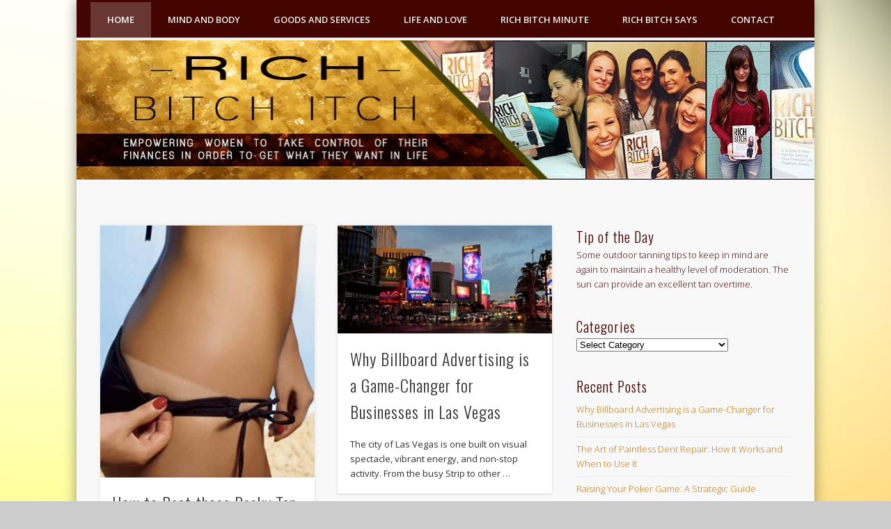

--- FILE ---
content_type: text/html; charset=UTF-8
request_url: https://www.richbitchitch.com/
body_size: 98153
content:
<!DOCTYPE html>
<html dir="ltr" lang="en-US" prefix="og: https://ogp.me/ns#">
<head>
<meta charset="UTF-8" />
<meta name="viewport" content="width=device-width, initial-scale=1.0" />
<link rel="profile" href="http://gmpg.org/xfn/11" />
<link rel="pingback" href="https://www.richbitchitch.com/xmlrpc.php" />
<title>Rich bitch | Rich woman | rich bitches | rich women</title>

		<!-- All in One SEO 4.6.0 - aioseo.com -->
		<meta name="description" content="No one will hand you a million dollars just for being nice -- and that’s a fact. Move beyond nice to smart! Get money-wise and thrive with our informative blog." />
		<meta name="robots" content="max-image-preview:large" />
		<link rel="canonical" href="https://www.richbitchitch.com/" />
		<link rel="next" href="https://www.richbitchitch.com/page/2/" />
		<meta name="generator" content="All in One SEO (AIOSEO) 4.6.0" />
		<meta property="og:locale" content="en_US" />
		<meta property="og:site_name" content="Rich Bitch Itch | No one will hand you a million dollars just because you are nice" />
		<meta property="og:type" content="website" />
		<meta property="og:title" content="Rich bitch | Rich woman | rich bitches | rich women" />
		<meta property="og:description" content="No one will hand you a million dollars just for being nice -- and that’s a fact. Move beyond nice to smart! Get money-wise and thrive with our informative blog." />
		<meta property="og:url" content="https://www.richbitchitch.com/" />
		<meta name="twitter:card" content="summary" />
		<meta name="twitter:title" content="Rich bitch | Rich woman | rich bitches | rich women" />
		<meta name="twitter:description" content="No one will hand you a million dollars just for being nice -- and that’s a fact. Move beyond nice to smart! Get money-wise and thrive with our informative blog." />
		<script type="application/ld+json" class="aioseo-schema">
			{"@context":"https:\/\/schema.org","@graph":[{"@type":"BreadcrumbList","@id":"https:\/\/www.richbitchitch.com\/#breadcrumblist","itemListElement":[{"@type":"ListItem","@id":"https:\/\/www.richbitchitch.com\/#listItem","position":1,"name":"Home"}]},{"@type":"CollectionPage","@id":"https:\/\/www.richbitchitch.com\/#collectionpage","url":"https:\/\/www.richbitchitch.com\/","name":"Rich bitch | Rich woman | rich bitches | rich women","description":"No one will hand you a million dollars just for being nice -- and that\u2019s a fact. Move beyond nice to smart! Get money-wise and thrive with our informative blog.","inLanguage":"en-US","isPartOf":{"@id":"https:\/\/www.richbitchitch.com\/#website"},"breadcrumb":{"@id":"https:\/\/www.richbitchitch.com\/#breadcrumblist"},"about":{"@id":"https:\/\/www.richbitchitch.com\/#organization"}},{"@type":"Organization","@id":"https:\/\/www.richbitchitch.com\/#organization","name":"Rich Bitch Itch","url":"https:\/\/www.richbitchitch.com\/"},{"@type":"WebSite","@id":"https:\/\/www.richbitchitch.com\/#website","url":"https:\/\/www.richbitchitch.com\/","name":"Rich Bitch Itch","description":"No one will hand you a million dollars just because you are nice","inLanguage":"en-US","publisher":{"@id":"https:\/\/www.richbitchitch.com\/#organization"},"potentialAction":{"@type":"SearchAction","target":{"@type":"EntryPoint","urlTemplate":"https:\/\/www.richbitchitch.com\/?s={search_term_string}"},"query-input":"required name=search_term_string"}}]}
		</script>
		<!-- All in One SEO -->

<link rel='dns-prefetch' href='//fonts.googleapis.com' />
<link rel="alternate" type="application/rss+xml" title="Rich Bitch Itch &raquo; Feed" href="https://www.richbitchitch.com/feed/" />
<link rel="alternate" type="application/rss+xml" title="Rich Bitch Itch &raquo; Comments Feed" href="https://www.richbitchitch.com/comments/feed/" />
<script type="text/javascript">
/* <![CDATA[ */
window._wpemojiSettings = {"baseUrl":"https:\/\/s.w.org\/images\/core\/emoji\/15.0.3\/72x72\/","ext":".png","svgUrl":"https:\/\/s.w.org\/images\/core\/emoji\/15.0.3\/svg\/","svgExt":".svg","source":{"concatemoji":"https:\/\/www.richbitchitch.com\/wp-includes\/js\/wp-emoji-release.min.js?ver=6.5.2"}};
/*! This file is auto-generated */
!function(i,n){var o,s,e;function c(e){try{var t={supportTests:e,timestamp:(new Date).valueOf()};sessionStorage.setItem(o,JSON.stringify(t))}catch(e){}}function p(e,t,n){e.clearRect(0,0,e.canvas.width,e.canvas.height),e.fillText(t,0,0);var t=new Uint32Array(e.getImageData(0,0,e.canvas.width,e.canvas.height).data),r=(e.clearRect(0,0,e.canvas.width,e.canvas.height),e.fillText(n,0,0),new Uint32Array(e.getImageData(0,0,e.canvas.width,e.canvas.height).data));return t.every(function(e,t){return e===r[t]})}function u(e,t,n){switch(t){case"flag":return n(e,"\ud83c\udff3\ufe0f\u200d\u26a7\ufe0f","\ud83c\udff3\ufe0f\u200b\u26a7\ufe0f")?!1:!n(e,"\ud83c\uddfa\ud83c\uddf3","\ud83c\uddfa\u200b\ud83c\uddf3")&&!n(e,"\ud83c\udff4\udb40\udc67\udb40\udc62\udb40\udc65\udb40\udc6e\udb40\udc67\udb40\udc7f","\ud83c\udff4\u200b\udb40\udc67\u200b\udb40\udc62\u200b\udb40\udc65\u200b\udb40\udc6e\u200b\udb40\udc67\u200b\udb40\udc7f");case"emoji":return!n(e,"\ud83d\udc26\u200d\u2b1b","\ud83d\udc26\u200b\u2b1b")}return!1}function f(e,t,n){var r="undefined"!=typeof WorkerGlobalScope&&self instanceof WorkerGlobalScope?new OffscreenCanvas(300,150):i.createElement("canvas"),a=r.getContext("2d",{willReadFrequently:!0}),o=(a.textBaseline="top",a.font="600 32px Arial",{});return e.forEach(function(e){o[e]=t(a,e,n)}),o}function t(e){var t=i.createElement("script");t.src=e,t.defer=!0,i.head.appendChild(t)}"undefined"!=typeof Promise&&(o="wpEmojiSettingsSupports",s=["flag","emoji"],n.supports={everything:!0,everythingExceptFlag:!0},e=new Promise(function(e){i.addEventListener("DOMContentLoaded",e,{once:!0})}),new Promise(function(t){var n=function(){try{var e=JSON.parse(sessionStorage.getItem(o));if("object"==typeof e&&"number"==typeof e.timestamp&&(new Date).valueOf()<e.timestamp+604800&&"object"==typeof e.supportTests)return e.supportTests}catch(e){}return null}();if(!n){if("undefined"!=typeof Worker&&"undefined"!=typeof OffscreenCanvas&&"undefined"!=typeof URL&&URL.createObjectURL&&"undefined"!=typeof Blob)try{var e="postMessage("+f.toString()+"("+[JSON.stringify(s),u.toString(),p.toString()].join(",")+"));",r=new Blob([e],{type:"text/javascript"}),a=new Worker(URL.createObjectURL(r),{name:"wpTestEmojiSupports"});return void(a.onmessage=function(e){c(n=e.data),a.terminate(),t(n)})}catch(e){}c(n=f(s,u,p))}t(n)}).then(function(e){for(var t in e)n.supports[t]=e[t],n.supports.everything=n.supports.everything&&n.supports[t],"flag"!==t&&(n.supports.everythingExceptFlag=n.supports.everythingExceptFlag&&n.supports[t]);n.supports.everythingExceptFlag=n.supports.everythingExceptFlag&&!n.supports.flag,n.DOMReady=!1,n.readyCallback=function(){n.DOMReady=!0}}).then(function(){return e}).then(function(){var e;n.supports.everything||(n.readyCallback(),(e=n.source||{}).concatemoji?t(e.concatemoji):e.wpemoji&&e.twemoji&&(t(e.twemoji),t(e.wpemoji)))}))}((window,document),window._wpemojiSettings);
/* ]]> */
</script>
<style id='wp-emoji-styles-inline-css' type='text/css'>

	img.wp-smiley, img.emoji {
		display: inline !important;
		border: none !important;
		box-shadow: none !important;
		height: 1em !important;
		width: 1em !important;
		margin: 0 0.07em !important;
		vertical-align: -0.1em !important;
		background: none !important;
		padding: 0 !important;
	}
</style>
<link rel='stylesheet' id='wp-block-library-css' href='https://www.richbitchitch.com/wp-includes/css/dist/block-library/style.min.css?ver=6.5.2' type='text/css' media='all' />
<style id='classic-theme-styles-inline-css' type='text/css'>
/*! This file is auto-generated */
.wp-block-button__link{color:#fff;background-color:#32373c;border-radius:9999px;box-shadow:none;text-decoration:none;padding:calc(.667em + 2px) calc(1.333em + 2px);font-size:1.125em}.wp-block-file__button{background:#32373c;color:#fff;text-decoration:none}
</style>
<style id='global-styles-inline-css' type='text/css'>
body{--wp--preset--color--black: #000000;--wp--preset--color--cyan-bluish-gray: #abb8c3;--wp--preset--color--white: #ffffff;--wp--preset--color--pale-pink: #f78da7;--wp--preset--color--vivid-red: #cf2e2e;--wp--preset--color--luminous-vivid-orange: #ff6900;--wp--preset--color--luminous-vivid-amber: #fcb900;--wp--preset--color--light-green-cyan: #7bdcb5;--wp--preset--color--vivid-green-cyan: #00d084;--wp--preset--color--pale-cyan-blue: #8ed1fc;--wp--preset--color--vivid-cyan-blue: #0693e3;--wp--preset--color--vivid-purple: #9b51e0;--wp--preset--gradient--vivid-cyan-blue-to-vivid-purple: linear-gradient(135deg,rgba(6,147,227,1) 0%,rgb(155,81,224) 100%);--wp--preset--gradient--light-green-cyan-to-vivid-green-cyan: linear-gradient(135deg,rgb(122,220,180) 0%,rgb(0,208,130) 100%);--wp--preset--gradient--luminous-vivid-amber-to-luminous-vivid-orange: linear-gradient(135deg,rgba(252,185,0,1) 0%,rgba(255,105,0,1) 100%);--wp--preset--gradient--luminous-vivid-orange-to-vivid-red: linear-gradient(135deg,rgba(255,105,0,1) 0%,rgb(207,46,46) 100%);--wp--preset--gradient--very-light-gray-to-cyan-bluish-gray: linear-gradient(135deg,rgb(238,238,238) 0%,rgb(169,184,195) 100%);--wp--preset--gradient--cool-to-warm-spectrum: linear-gradient(135deg,rgb(74,234,220) 0%,rgb(151,120,209) 20%,rgb(207,42,186) 40%,rgb(238,44,130) 60%,rgb(251,105,98) 80%,rgb(254,248,76) 100%);--wp--preset--gradient--blush-light-purple: linear-gradient(135deg,rgb(255,206,236) 0%,rgb(152,150,240) 100%);--wp--preset--gradient--blush-bordeaux: linear-gradient(135deg,rgb(254,205,165) 0%,rgb(254,45,45) 50%,rgb(107,0,62) 100%);--wp--preset--gradient--luminous-dusk: linear-gradient(135deg,rgb(255,203,112) 0%,rgb(199,81,192) 50%,rgb(65,88,208) 100%);--wp--preset--gradient--pale-ocean: linear-gradient(135deg,rgb(255,245,203) 0%,rgb(182,227,212) 50%,rgb(51,167,181) 100%);--wp--preset--gradient--electric-grass: linear-gradient(135deg,rgb(202,248,128) 0%,rgb(113,206,126) 100%);--wp--preset--gradient--midnight: linear-gradient(135deg,rgb(2,3,129) 0%,rgb(40,116,252) 100%);--wp--preset--font-size--small: 13px;--wp--preset--font-size--medium: 20px;--wp--preset--font-size--large: 36px;--wp--preset--font-size--x-large: 42px;--wp--preset--spacing--20: 0.44rem;--wp--preset--spacing--30: 0.67rem;--wp--preset--spacing--40: 1rem;--wp--preset--spacing--50: 1.5rem;--wp--preset--spacing--60: 2.25rem;--wp--preset--spacing--70: 3.38rem;--wp--preset--spacing--80: 5.06rem;--wp--preset--shadow--natural: 6px 6px 9px rgba(0, 0, 0, 0.2);--wp--preset--shadow--deep: 12px 12px 50px rgba(0, 0, 0, 0.4);--wp--preset--shadow--sharp: 6px 6px 0px rgba(0, 0, 0, 0.2);--wp--preset--shadow--outlined: 6px 6px 0px -3px rgba(255, 255, 255, 1), 6px 6px rgba(0, 0, 0, 1);--wp--preset--shadow--crisp: 6px 6px 0px rgba(0, 0, 0, 1);}:where(.is-layout-flex){gap: 0.5em;}:where(.is-layout-grid){gap: 0.5em;}body .is-layout-flow > .alignleft{float: left;margin-inline-start: 0;margin-inline-end: 2em;}body .is-layout-flow > .alignright{float: right;margin-inline-start: 2em;margin-inline-end: 0;}body .is-layout-flow > .aligncenter{margin-left: auto !important;margin-right: auto !important;}body .is-layout-constrained > .alignleft{float: left;margin-inline-start: 0;margin-inline-end: 2em;}body .is-layout-constrained > .alignright{float: right;margin-inline-start: 2em;margin-inline-end: 0;}body .is-layout-constrained > .aligncenter{margin-left: auto !important;margin-right: auto !important;}body .is-layout-constrained > :where(:not(.alignleft):not(.alignright):not(.alignfull)){max-width: var(--wp--style--global--content-size);margin-left: auto !important;margin-right: auto !important;}body .is-layout-constrained > .alignwide{max-width: var(--wp--style--global--wide-size);}body .is-layout-flex{display: flex;}body .is-layout-flex{flex-wrap: wrap;align-items: center;}body .is-layout-flex > *{margin: 0;}body .is-layout-grid{display: grid;}body .is-layout-grid > *{margin: 0;}:where(.wp-block-columns.is-layout-flex){gap: 2em;}:where(.wp-block-columns.is-layout-grid){gap: 2em;}:where(.wp-block-post-template.is-layout-flex){gap: 1.25em;}:where(.wp-block-post-template.is-layout-grid){gap: 1.25em;}.has-black-color{color: var(--wp--preset--color--black) !important;}.has-cyan-bluish-gray-color{color: var(--wp--preset--color--cyan-bluish-gray) !important;}.has-white-color{color: var(--wp--preset--color--white) !important;}.has-pale-pink-color{color: var(--wp--preset--color--pale-pink) !important;}.has-vivid-red-color{color: var(--wp--preset--color--vivid-red) !important;}.has-luminous-vivid-orange-color{color: var(--wp--preset--color--luminous-vivid-orange) !important;}.has-luminous-vivid-amber-color{color: var(--wp--preset--color--luminous-vivid-amber) !important;}.has-light-green-cyan-color{color: var(--wp--preset--color--light-green-cyan) !important;}.has-vivid-green-cyan-color{color: var(--wp--preset--color--vivid-green-cyan) !important;}.has-pale-cyan-blue-color{color: var(--wp--preset--color--pale-cyan-blue) !important;}.has-vivid-cyan-blue-color{color: var(--wp--preset--color--vivid-cyan-blue) !important;}.has-vivid-purple-color{color: var(--wp--preset--color--vivid-purple) !important;}.has-black-background-color{background-color: var(--wp--preset--color--black) !important;}.has-cyan-bluish-gray-background-color{background-color: var(--wp--preset--color--cyan-bluish-gray) !important;}.has-white-background-color{background-color: var(--wp--preset--color--white) !important;}.has-pale-pink-background-color{background-color: var(--wp--preset--color--pale-pink) !important;}.has-vivid-red-background-color{background-color: var(--wp--preset--color--vivid-red) !important;}.has-luminous-vivid-orange-background-color{background-color: var(--wp--preset--color--luminous-vivid-orange) !important;}.has-luminous-vivid-amber-background-color{background-color: var(--wp--preset--color--luminous-vivid-amber) !important;}.has-light-green-cyan-background-color{background-color: var(--wp--preset--color--light-green-cyan) !important;}.has-vivid-green-cyan-background-color{background-color: var(--wp--preset--color--vivid-green-cyan) !important;}.has-pale-cyan-blue-background-color{background-color: var(--wp--preset--color--pale-cyan-blue) !important;}.has-vivid-cyan-blue-background-color{background-color: var(--wp--preset--color--vivid-cyan-blue) !important;}.has-vivid-purple-background-color{background-color: var(--wp--preset--color--vivid-purple) !important;}.has-black-border-color{border-color: var(--wp--preset--color--black) !important;}.has-cyan-bluish-gray-border-color{border-color: var(--wp--preset--color--cyan-bluish-gray) !important;}.has-white-border-color{border-color: var(--wp--preset--color--white) !important;}.has-pale-pink-border-color{border-color: var(--wp--preset--color--pale-pink) !important;}.has-vivid-red-border-color{border-color: var(--wp--preset--color--vivid-red) !important;}.has-luminous-vivid-orange-border-color{border-color: var(--wp--preset--color--luminous-vivid-orange) !important;}.has-luminous-vivid-amber-border-color{border-color: var(--wp--preset--color--luminous-vivid-amber) !important;}.has-light-green-cyan-border-color{border-color: var(--wp--preset--color--light-green-cyan) !important;}.has-vivid-green-cyan-border-color{border-color: var(--wp--preset--color--vivid-green-cyan) !important;}.has-pale-cyan-blue-border-color{border-color: var(--wp--preset--color--pale-cyan-blue) !important;}.has-vivid-cyan-blue-border-color{border-color: var(--wp--preset--color--vivid-cyan-blue) !important;}.has-vivid-purple-border-color{border-color: var(--wp--preset--color--vivid-purple) !important;}.has-vivid-cyan-blue-to-vivid-purple-gradient-background{background: var(--wp--preset--gradient--vivid-cyan-blue-to-vivid-purple) !important;}.has-light-green-cyan-to-vivid-green-cyan-gradient-background{background: var(--wp--preset--gradient--light-green-cyan-to-vivid-green-cyan) !important;}.has-luminous-vivid-amber-to-luminous-vivid-orange-gradient-background{background: var(--wp--preset--gradient--luminous-vivid-amber-to-luminous-vivid-orange) !important;}.has-luminous-vivid-orange-to-vivid-red-gradient-background{background: var(--wp--preset--gradient--luminous-vivid-orange-to-vivid-red) !important;}.has-very-light-gray-to-cyan-bluish-gray-gradient-background{background: var(--wp--preset--gradient--very-light-gray-to-cyan-bluish-gray) !important;}.has-cool-to-warm-spectrum-gradient-background{background: var(--wp--preset--gradient--cool-to-warm-spectrum) !important;}.has-blush-light-purple-gradient-background{background: var(--wp--preset--gradient--blush-light-purple) !important;}.has-blush-bordeaux-gradient-background{background: var(--wp--preset--gradient--blush-bordeaux) !important;}.has-luminous-dusk-gradient-background{background: var(--wp--preset--gradient--luminous-dusk) !important;}.has-pale-ocean-gradient-background{background: var(--wp--preset--gradient--pale-ocean) !important;}.has-electric-grass-gradient-background{background: var(--wp--preset--gradient--electric-grass) !important;}.has-midnight-gradient-background{background: var(--wp--preset--gradient--midnight) !important;}.has-small-font-size{font-size: var(--wp--preset--font-size--small) !important;}.has-medium-font-size{font-size: var(--wp--preset--font-size--medium) !important;}.has-large-font-size{font-size: var(--wp--preset--font-size--large) !important;}.has-x-large-font-size{font-size: var(--wp--preset--font-size--x-large) !important;}
.wp-block-navigation a:where(:not(.wp-element-button)){color: inherit;}
:where(.wp-block-post-template.is-layout-flex){gap: 1.25em;}:where(.wp-block-post-template.is-layout-grid){gap: 1.25em;}
:where(.wp-block-columns.is-layout-flex){gap: 2em;}:where(.wp-block-columns.is-layout-grid){gap: 2em;}
.wp-block-pullquote{font-size: 1.5em;line-height: 1.6;}
</style>
<link rel='stylesheet' id='apss-font-awesome-css' href='https://www.richbitchitch.com/wp-content/plugins/accesspress-social-share/css/font-awesome/font-awesome.min.css?ver=4.4.8' type='text/css' media='all' />
<link rel='stylesheet' id='apss-font-opensans-css' href='//fonts.googleapis.com/css?family=Open+Sans&#038;ver=6.5.2' type='text/css' media='all' />
<link rel='stylesheet' id='apss-frontend-css-css' href='https://www.richbitchitch.com/wp-content/plugins/accesspress-social-share/css/frontend.css?ver=4.4.8' type='text/css' media='all' />
<link rel='stylesheet' id='gm-delete-comments-css' href='https://www.richbitchitch.com/wp-content/plugins/delete-comments/public/css/gm-delete-comments-public.css?ver=1.0.0' type='text/css' media='all' />
<link rel='stylesheet' id='responsiveslides-css' href='https://www.richbitchitch.com/wp-content/plugins/simple-responsive-slider/assets/css/responsiveslides.css?ver=6.5.2' type='text/css' media='all' />
<link rel='stylesheet' id='pinboard-web-font-css' href='https://fonts.googleapis.com/css?family=Open+Sans:300,300italic,regular,italic,600,600italic|Oswald:300,300italic,regular,italic,600,600italic&#038;subset=latin' type='text/css' media='all' />
<link rel='stylesheet' id='pinboard-css' href='https://www.richbitchitch.com/wp-content/themes/pinboard/style.css' type='text/css' media='all' />
<link rel='stylesheet' id='colorbox-css' href='https://www.richbitchitch.com/wp-content/themes/pinboard/styles/colorbox.css' type='text/css' media='all' />
	<!--[if lt IE 9]>
	<script src="https://www.richbitchitch.com/wp-content/themes/pinboard/scripts/html5.js" type="text/javascript"></script>
	<![endif]-->
<script type="text/javascript" src="https://www.richbitchitch.com/wp-includes/js/jquery/jquery.min.js?ver=3.7.1" id="jquery-core-js"></script>
<script type="text/javascript" src="https://www.richbitchitch.com/wp-includes/js/jquery/jquery-migrate.min.js?ver=3.4.1" id="jquery-migrate-js"></script>
<script type="text/javascript" src="https://www.richbitchitch.com/wp-content/plugins/delete-comments/public/js/gm-delete-comments-public.js?ver=1.0.0" id="gm-delete-comments-js"></script>
<script type="text/javascript" src="https://www.richbitchitch.com/wp-content/plugins/simple-responsive-slider/assets/js/responsiveslides.min.js?ver=6.5.2" id="responsiveslides-js"></script>
<script type="text/javascript" src="https://www.richbitchitch.com/wp-content/themes/pinboard/scripts/ios-orientationchange-fix.js" id="ios-orientationchange-fix-js"></script>
<script type="text/javascript" src="https://www.richbitchitch.com/wp-content/themes/pinboard/scripts/jquery.flexslider-min.js" id="flexslider-js"></script>
<script type="text/javascript" src="https://www.richbitchitch.com/wp-content/themes/pinboard/scripts/jquery.fitvids.js" id="fitvids-js"></script>
<script type="text/javascript" src="https://www.richbitchitch.com/wp-content/themes/pinboard/scripts/jquery.infinitescroll.min.js" id="infinitescroll-js"></script>
<script type="text/javascript" src="https://www.richbitchitch.com/wp-content/themes/pinboard/scripts/jquery.colorbox-min.js" id="colorbox-js"></script>
<link rel="https://api.w.org/" href="https://www.richbitchitch.com/wp-json/" /><link rel="EditURI" type="application/rsd+xml" title="RSD" href="https://www.richbitchitch.com/xmlrpc.php?rsd" />
<meta name="generator" content="WordPress 6.5.2" />
	<script type="text/javascript">
	jQuery(document).ready(function($) {
		$(function() {
			$(".rslides").responsiveSlides({
			  auto: true,             // Boolean: Animate automatically, true or false
			  speed: 500,            // Integer: Speed of the transition, in milliseconds
			  timeout: 4000,          // Integer: Time between slide transitions, in milliseconds
			  pager: false,           // Boolean: Show pager, true or false
			  nav: false,             // Boolean: Show navigation, true or false
			  random: false,          // Boolean: Randomize the order of the slides, true or false
			  pause: false,           // Boolean: Pause on hover, true or false
			  pauseControls: false,    // Boolean: Pause when hovering controls, true or false
			  prevText: "Back",   // String: Text for the "previous" button
			  nextText: "Next",       // String: Text for the "next" button
			  maxwidth: "1060",           // Integer: Max-width of the slideshow, in pixels
			  navContainer: "",       // Selector: Where controls should be appended to, default is after the 'ul'
			  manualControls: "",     // Selector: Declare custom pager navigation
			  namespace: "rslides",   // String: Change the default namespace used
			  before: function(){},   // Function: Before callback
			  after: function(){}     // Function: After callback
			});
		});
	 });
	</script>
	
<!-- Protected by WP-SpamFree :: JS BEGIN -->
<script type="text/javascript" src="http://www.richbitchitch.com/wp-content/plugins/wp-spamfree/js/wpsfv2-js.php"></script> 
<!-- Protected by WP-SpamFree :: JS END -->

<script>
/* <![CDATA[ */
	jQuery(window).load(function() {
					jQuery('#slider').flexslider({
				selector: '.slides > li',
				video: true,
				prevText: '&larr;',
				nextText: '&rarr;',
				pausePlay: true,
				pauseText: '||',
				playText: '>',
				before: function() {
					jQuery('#slider .entry-title').hide();
				},
				after: function() {
					jQuery('#slider .entry-title').fadeIn();
				}
			});
			});
	jQuery(document).ready(function($) {
		$('#access .menu > li > a').each(function() {
			var title = $(this).attr('title');
			if(typeof title !== 'undefined' && title !== false) {
				$(this).append('<br /> <span>'+title+'</span>');
				$(this).removeAttr('title');
			}
		});
		function pinboard_move_elements(container) {
			if( container.hasClass('onecol') ) {
				var thumb = $('.entry-thumbnail', container);
				if('undefined' !== typeof thumb)
					$('.entry-container', container).before(thumb);
				var video = $('.entry-attachment', container);
				if('undefined' !== typeof video)
					$('.entry-container', container).before(video);
				var gallery = $('.post-gallery', container);
				if('undefined' !== typeof gallery)
					$('.entry-container', container).before(gallery);
				var meta = $('.entry-meta', container);
				if('undefined' !== typeof meta)
					$('.entry-container', container).after(meta);
			}
		}
		function pinboard_restore_elements(container) {
			if( container.hasClass('onecol') ) {
				var thumb = $('.entry-thumbnail', container);
				if('undefined' !== typeof thumb)
					$('.entry-header', container).after(thumb);
				var video = $('.entry-attachment', container);
				if('undefined' !== typeof video)
					$('.entry-header', container).after(video);
				var gallery = $('.post-gallery', container);
				if('undefined' !== typeof gallery)
					$('.entry-header', container).after(gallery);
				var meta = $('.entry-meta', container);
				if('undefined' !== typeof meta)
					$('.entry-header', container).append(meta);
				else
					$('.entry-header', container).html(meta.html());
			}
		}
		if( ($(window).width() > 960) || ($(document).width() > 960) ) {
			// Viewport is greater than tablet: portrait
		} else {
			$('#content .hentry').each(function() {
				pinboard_move_elements($(this));
			});
		}
		$(window).resize(function() {
			if( ($(window).width() > 960) || ($(document).width() > 960) ) {
									$('.page-template-template-full-width-php #content .hentry, .page-template-template-blog-full-width-php #content .hentry, .page-template-template-blog-four-col-php #content .hentry').each(function() {
						pinboard_restore_elements($(this));
					});
							} else {
				$('#content .hentry').each(function() {
					pinboard_move_elements($(this));
				});
			}
			if( ($(window).width() > 760) || ($(document).width() > 760) ) {
				var maxh = 0;
				$('#access .menu > li > a').each(function() {
					if(parseInt($(this).css('height'))>maxh) {
						maxh = parseInt($(this).css('height'));
					}
				});
				$('#access .menu > li > a').css('height', maxh);
			} else {
				$('#access .menu > li > a').css('height', 'auto');
			}
		});
		if( ($(window).width() > 760) || ($(document).width() > 760) ) {
			var maxh = 0;
			$('#access .menu > li > a').each(function() {
				var title = $(this).attr('title');
				if(typeof title !== 'undefined' && title !== false) {
					$(this).append('<br /> <span>'+title+'</span>');
					$(this).removeAttr('title');
				}
				if(parseInt($(this).css('height'))>maxh) {
					maxh = parseInt($(this).css('height'));
				}
			});
			$('#access .menu > li > a').css('height', maxh);
							$('#access li').mouseenter(function() {
					$(this).children('ul').css('display', 'none').stop(true, true).fadeIn(250).css('display', 'block').children('ul').css('display', 'none');
				});
				$('#access li').mouseleave(function() {
					$(this).children('ul').stop(true, true).fadeOut(250).css('display', 'block');
				});
					} else {
			$('#access li').each(function() {
				if($(this).children('ul').length)
					$(this).append('<span class="drop-down-toggle"><span class="drop-down-arrow"></span></span>');
			});
			$('.drop-down-toggle').click(function() {
				$(this).parent().children('ul').slideToggle(250);
			});
		}
					var $content = $('.entries');
			$content.imagesLoaded(function() {
				$content.masonry({
					itemSelector : '.hentry, #infscr-loading',
					columnWidth : container.querySelector('.twocol'),
				});
			});
												$('#content .entries').infinitescroll({
						loading: {
							finishedMsg: "There are no more posts to display.",
							img:         ( window.devicePixelRatio > 1 ? "https://www.richbitchitch.com/wp-content/themes/pinboard/images/ajax-loading_2x.gif" : "https://www.richbitchitch.com/wp-content/themes/pinboard/images/ajax-loading.gif" ),
							msgText:     "Loading more posts &#8230;",
							selector:    "#content",
						},
						nextSelector    : "#posts-nav .nav-all a, #posts-nav .nav-next a",
						navSelector     : "#posts-nav",
						contentSelector : "#content .entries",
						itemSelector    : "#content .entries .hentry",
					}, function(entries){
						var $entries = $( entries ).css({ opacity: 0 });
						$entries.imagesLoaded(function(){
							$entries.animate({ opacity: 1 });
							$content.masonry( 'appended', $entries, true );
						});
						if( ($(window).width() > 960) || ($(document).width() > 960) ) {
							// Viewport is greater than tablet: portrait
						} else {
							$('#content .hentry').each(function() {
								pinboard_move_elements($(this));
							});
						}
						$('.wp-audio-shortcode, .wp-video-shortcode').css('visibility', 'visible');
						$(".entry-attachment, .entry-content").fitVids({ customSelector: "iframe[src*='wordpress.tv'], iframe[src*='www.dailymotion.com'], iframe[src*='blip.tv'], iframe[src*='www.viddler.com']"});
													$('.entry-content a[href$=".jpg"],.entry-content a[href$=".jpeg"],.entry-content a[href$=".png"],.entry-content a[href$=".gif"],a.colorbox').colorbox({
								maxWidth: '100%',
								maxHeight: '100%',
							});
											});
											$('.entry-attachment audio, .entry-attachment video').mediaelementplayer({
			videoWidth: '100%',
			videoHeight: '100%',
			audioWidth: '100%',
			alwaysShowControls: true,
			features: ['playpause','progress','tracks','volume'],
			videoVolume: 'horizontal'
		});
		$(".entry-attachment, .entry-content").fitVids({ customSelector: "iframe[src*='wordpress.tv'], iframe[src*='www.dailymotion.com'], iframe[src*='blip.tv'], iframe[src*='www.viddler.com']"});
	});
	jQuery(window).load(function() {
					jQuery('.entry-content a[href$=".jpg"],.entry-content a[href$=".jpeg"],.entry-content a[href$=".png"],.entry-content a[href$=".gif"],a.colorbox').colorbox({
				maxWidth: '100%',
				maxHeight: '100%',
			});
			});
/* ]]> */
</script>
<style type="text/css">
			#header input#s {
			width:168px;
			box-shadow:inset 1px 1px 5px 1px rgba(0, 0, 0, .1);
			text-indent: 0;
		}
					@media screen and (max-width: 760px) {
			#sidebar {
				display: none;
			}
		}
				@media screen and (max-width: 760px) {
			#footer-area {
				display: none;
			}
		}
					#header {
			border-color: #440500;
		}
		#access {
			background: #440500;
		}
		@media screen and (max-width: 760px) {
			#access {
				background: none;
			}
		}
																																	#sidebar,
		#sidebar-left,
		#sidebar-right {
			color:#440500;
		}
				.widget-title {
			color:#440500;
		}
				.widget-area a {
			color:#c67407;
		}
						#wrapper {
    position: relative;
    max-width: 1060px;
    margin: 0px auto;
    box-shadow: 0px 0px 18px rgba(0, 0, 0, 0.4);
    overflow: hidden;
}</style>
<style type="text/css">
	#site-title a,
	#site-description {
		color:#333;
	}
</style>
<style type="text/css" id="custom-background-css">
body.custom-background { background-image: url("https://www.richbitchitch.com/wp-content/uploads/2013/09/orange-light.png"); background-position: right top; background-size: auto; background-repeat: no-repeat; background-attachment: fixed; }
</style>
	<style id="wpforms-css-vars-root">
				:root {
					--wpforms-field-border-radius: 3px;
--wpforms-field-border-style: solid;
--wpforms-field-border-size: 1px;
--wpforms-field-background-color: #ffffff;
--wpforms-field-border-color: rgba( 0, 0, 0, 0.25 );
--wpforms-field-border-color-spare: rgba( 0, 0, 0, 0.25 );
--wpforms-field-text-color: rgba( 0, 0, 0, 0.7 );
--wpforms-field-menu-color: #ffffff;
--wpforms-label-color: rgba( 0, 0, 0, 0.85 );
--wpforms-label-sublabel-color: rgba( 0, 0, 0, 0.55 );
--wpforms-label-error-color: #d63637;
--wpforms-button-border-radius: 3px;
--wpforms-button-border-style: none;
--wpforms-button-border-size: 1px;
--wpforms-button-background-color: #066aab;
--wpforms-button-border-color: #066aab;
--wpforms-button-text-color: #ffffff;
--wpforms-page-break-color: #066aab;
--wpforms-background-image: none;
--wpforms-background-position: center center;
--wpforms-background-repeat: no-repeat;
--wpforms-background-size: cover;
--wpforms-background-width: 100px;
--wpforms-background-height: 100px;
--wpforms-background-color: rgba( 0, 0, 0, 0 );
--wpforms-background-url: none;
--wpforms-container-padding: 0px;
--wpforms-container-border-style: none;
--wpforms-container-border-width: 1px;
--wpforms-container-border-color: #000000;
--wpforms-container-border-radius: 3px;
--wpforms-field-size-input-height: 43px;
--wpforms-field-size-input-spacing: 15px;
--wpforms-field-size-font-size: 16px;
--wpforms-field-size-line-height: 19px;
--wpforms-field-size-padding-h: 14px;
--wpforms-field-size-checkbox-size: 16px;
--wpforms-field-size-sublabel-spacing: 5px;
--wpforms-field-size-icon-size: 1;
--wpforms-label-size-font-size: 16px;
--wpforms-label-size-line-height: 19px;
--wpforms-label-size-sublabel-font-size: 14px;
--wpforms-label-size-sublabel-line-height: 17px;
--wpforms-button-size-font-size: 17px;
--wpforms-button-size-height: 41px;
--wpforms-button-size-padding-h: 15px;
--wpforms-button-size-margin-top: 10px;
--wpforms-container-shadow-size-box-shadow: none;

				}
			</style></head>
<body class="home blog custom-background">
	<div id="wrapper">
		<header id="header">
			<div class="clear"></div>
			<nav id="access">
				<a class="nav-show" href="#access">Show Navigation</a>
				<a class="nav-hide" href="#nogo">Hide Navigation</a>
				<div class="menu-main-menu-container"><ul id="menu-main-menu" class="menu"><li id="menu-item-5164" class="menu-item menu-item-type-custom menu-item-object-custom current-menu-item current_page_item menu-item-home menu-item-5164"><a href="http://www.richbitchitch.com/" aria-current="page">Home</a></li>
<li id="menu-item-5185" class="menu-item menu-item-type-taxonomy menu-item-object-category menu-item-has-children menu-item-5185"><a href="https://www.richbitchitch.com/category/mind-body/">Mind and Body</a>
<ul class="sub-menu">
	<li id="menu-item-5169" class="menu-item menu-item-type-taxonomy menu-item-object-category menu-item-5169"><a href="https://www.richbitchitch.com/category/diet-exercise/">Diet and Exercise</a></li>
	<li id="menu-item-5167" class="menu-item menu-item-type-taxonomy menu-item-object-category menu-item-5167"><a href="https://www.richbitchitch.com/category/mind-body/beauty-2/">Beauty</a></li>
	<li id="menu-item-5168" class="menu-item menu-item-type-taxonomy menu-item-object-category menu-item-5168"><a href="https://www.richbitchitch.com/category/clothing/">Clothing</a></li>
	<li id="menu-item-5170" class="menu-item menu-item-type-taxonomy menu-item-object-category menu-item-5170"><a href="https://www.richbitchitch.com/category/food-2/">Food</a></li>
	<li id="menu-item-5173" class="menu-item menu-item-type-taxonomy menu-item-object-category menu-item-5173"><a href="https://www.richbitchitch.com/category/health-2/">Health</a></li>
	<li id="menu-item-5213" class="menu-item menu-item-type-taxonomy menu-item-object-category menu-item-5213"><a href="https://www.richbitchitch.com/category/shopping/">Shopping</a></li>
	<li id="menu-item-5214" class="menu-item menu-item-type-taxonomy menu-item-object-category menu-item-5214"><a href="https://www.richbitchitch.com/category/fashion/">Style &#038; Fashion</a></li>
	<li id="menu-item-5175" class="menu-item menu-item-type-taxonomy menu-item-object-category menu-item-5175"><a href="https://www.richbitchitch.com/category/jewelry/">Jewelry</a></li>
</ul>
</li>
<li id="menu-item-5172" class="menu-item menu-item-type-taxonomy menu-item-object-category menu-item-has-children menu-item-5172"><a href="https://www.richbitchitch.com/category/goods-and-services/">Goods and Services</a>
<ul class="sub-menu">
	<li id="menu-item-5171" class="menu-item menu-item-type-taxonomy menu-item-object-category menu-item-5171"><a href="https://www.richbitchitch.com/category/gift/">Gift</a></li>
	<li id="menu-item-5212" class="menu-item menu-item-type-taxonomy menu-item-object-category menu-item-5212"><a href="https://www.richbitchitch.com/category/services/">Services</a></li>
	<li id="menu-item-5174" class="menu-item menu-item-type-taxonomy menu-item-object-category menu-item-5174"><a href="https://www.richbitchitch.com/category/home-improvement/">Home Improvement</a></li>
	<li id="menu-item-5197" class="menu-item menu-item-type-taxonomy menu-item-object-category menu-item-5197"><a href="https://www.richbitchitch.com/category/music-art/">Music &#038; Art</a></li>
	<li id="menu-item-5217" class="menu-item menu-item-type-taxonomy menu-item-object-category menu-item-5217"><a href="https://www.richbitchitch.com/category/technology/">Technology</a></li>
	<li id="menu-item-5202" class="menu-item menu-item-type-taxonomy menu-item-object-category menu-item-5202"><a href="https://www.richbitchitch.com/category/real-estate/">real estate</a></li>
	<li id="menu-item-5218" class="menu-item menu-item-type-taxonomy menu-item-object-category menu-item-has-children menu-item-5218"><a href="https://www.richbitchitch.com/category/travel/">Travel</a>
	<ul class="sub-menu">
		<li id="menu-item-5219" class="menu-item menu-item-type-taxonomy menu-item-object-category menu-item-5219"><a href="https://www.richbitchitch.com/category/travel/travel-websites/">Travel websites</a></li>
		<li id="menu-item-5215" class="menu-item menu-item-type-taxonomy menu-item-object-category menu-item-5215"><a href="https://www.richbitchitch.com/category/travel/luxury-hotels/">Luxury Hotels</a></li>
		<li id="menu-item-5216" class="menu-item menu-item-type-taxonomy menu-item-object-category menu-item-5216"><a href="https://www.richbitchitch.com/category/travel/photos-of-places-in-the-world/">Photos of places in the world</a></li>
	</ul>
</li>
	<li id="menu-item-5186" class="menu-item menu-item-type-taxonomy menu-item-object-category menu-item-has-children menu-item-5186"><a href="https://www.richbitchitch.com/category/money-finance/">Money &#038; Finance</a>
	<ul class="sub-menu">
		<li id="menu-item-5187" class="menu-item menu-item-type-taxonomy menu-item-object-category menu-item-5187"><a href="https://www.richbitchitch.com/category/money-finance/finance/">Finance</a></li>
		<li id="menu-item-5188" class="menu-item menu-item-type-taxonomy menu-item-object-category menu-item-has-children menu-item-5188"><a href="https://www.richbitchitch.com/category/money-finance/forex-trading/">Forex Trading</a>
		<ul class="sub-menu">
			<li id="menu-item-5192" class="menu-item menu-item-type-taxonomy menu-item-object-category menu-item-5192"><a href="https://www.richbitchitch.com/category/money-finance/forex-trading/my-forex-trading-report-card/">My forex trading report card</a></li>
			<li id="menu-item-5189" class="menu-item menu-item-type-taxonomy menu-item-object-category menu-item-5189"><a href="https://www.richbitchitch.com/category/money-finance/forex-trading/my-forex-trading-assignments/">My forex trading assignments</a></li>
			<li id="menu-item-5191" class="menu-item menu-item-type-taxonomy menu-item-object-category menu-item-5191"><a href="https://www.richbitchitch.com/category/money-finance/forex-trading/my-forex-trading-notebook/">My Forex trading notebook</a></li>
			<li id="menu-item-5190" class="menu-item menu-item-type-taxonomy menu-item-object-category menu-item-5190"><a href="https://www.richbitchitch.com/category/money-finance/forex-trading/forex-trading-diary/">My Forex Trading Diary</a></li>
		</ul>
</li>
		<li id="menu-item-5193" class="menu-item menu-item-type-taxonomy menu-item-object-category menu-item-has-children menu-item-5193"><a href="https://www.richbitchitch.com/category/money-finance/money-thing/">Money thing</a>
		<ul class="sub-menu">
			<li id="menu-item-5194" class="menu-item menu-item-type-taxonomy menu-item-object-category menu-item-5194"><a href="https://www.richbitchitch.com/category/money-finance/money-thing/dear-universe/">Dear Universe</a></li>
			<li id="menu-item-5195" class="menu-item menu-item-type-taxonomy menu-item-object-category menu-item-5195"><a href="https://www.richbitchitch.com/category/money-finance/money-thing/how-to-become-a-rich-woman/">How to become a rich woman</a></li>
			<li id="menu-item-5221" class="menu-item menu-item-type-taxonomy menu-item-object-category menu-item-5221"><a href="https://www.richbitchitch.com/category/money-finance/money-thing/work-for-the-rich/">Work for the rich</a></li>
		</ul>
</li>
		<li id="menu-item-5196" class="menu-item menu-item-type-taxonomy menu-item-object-category menu-item-5196"><a href="https://www.richbitchitch.com/category/money-finance/rich-bitch-economics/">Rich Bitch Economics</a></li>
	</ul>
</li>
</ul>
</li>
<li id="menu-item-5176" class="menu-item menu-item-type-taxonomy menu-item-object-category menu-item-has-children menu-item-5176"><a href="https://www.richbitchitch.com/category/life-love/">Life and Love</a>
<ul class="sub-menu">
	<li id="menu-item-5177" class="menu-item menu-item-type-taxonomy menu-item-object-category menu-item-has-children menu-item-5177"><a href="https://www.richbitchitch.com/category/life-love/diary/">Diary of an aspiring rich bitch</a>
	<ul class="sub-menu">
		<li id="menu-item-5178" class="menu-item menu-item-type-taxonomy menu-item-object-category menu-item-5178"><a href="https://www.richbitchitch.com/category/life-love/diary/being-thankful/">Being Thankful</a></li>
		<li id="menu-item-5179" class="menu-item menu-item-type-taxonomy menu-item-object-category menu-item-5179"><a href="https://www.richbitchitch.com/category/life-love/diary/diary-of-random-thoughts/">Diary of random thoughts</a></li>
		<li id="menu-item-5180" class="menu-item menu-item-type-taxonomy menu-item-object-category menu-item-5180"><a href="https://www.richbitchitch.com/category/life-love/diary/diary-of-the-absurd/">Diary of the absurd</a></li>
	</ul>
</li>
	<li id="menu-item-5181" class="menu-item menu-item-type-taxonomy menu-item-object-category menu-item-5181"><a href="https://www.richbitchitch.com/category/life-love/memoirs-of-a-rich-bitch/">Memoirs of a Rich Bitch</a></li>
	<li id="menu-item-5182" class="menu-item menu-item-type-taxonomy menu-item-object-category menu-item-has-children menu-item-5182"><a href="https://www.richbitchitch.com/category/lifestyles/">Lifestyles of the rich and famous</a>
	<ul class="sub-menu">
		<li id="menu-item-5183" class="menu-item menu-item-type-taxonomy menu-item-object-category menu-item-5183"><a href="https://www.richbitchitch.com/category/lifestyles/celebrity-photos/">Celebrity Photos</a></li>
		<li id="menu-item-5184" class="menu-item menu-item-type-taxonomy menu-item-object-category menu-item-5184"><a href="https://www.richbitchitch.com/category/lifestyles/people-and-places/">People and Places | Events</a></li>
	</ul>
</li>
</ul>
</li>
<li id="menu-item-5203" class="menu-item menu-item-type-taxonomy menu-item-object-category menu-item-has-children menu-item-5203"><a href="https://www.richbitchitch.com/category/rich-bitch-minute/">Rich Bitch Minute</a>
<ul class="sub-menu">
	<li id="menu-item-5204" class="menu-item menu-item-type-taxonomy menu-item-object-category menu-item-5204"><a href="https://www.richbitchitch.com/category/rich-bitch-minute/rich-bitch-house-and-home/">Rich bitch house and home</a></li>
	<li id="menu-item-5205" class="menu-item menu-item-type-taxonomy menu-item-object-category menu-item-5205"><a href="https://www.richbitchitch.com/category/rich-bitch-minute/rich-bitch-love-and-marriage/">Rich bitch love and marriage</a></li>
	<li id="menu-item-5206" class="menu-item menu-item-type-taxonomy menu-item-object-category menu-item-5206"><a href="https://www.richbitchitch.com/category/rich-bitch-minute/rich-men-seeking-women/">Rich men seeking women</a></li>
	<li id="menu-item-5220" class="menu-item menu-item-type-taxonomy menu-item-object-category menu-item-5220"><a href="https://www.richbitchitch.com/category/rich-bitch-minute/women-seeking-rich-men/">women seeking rich men</a></li>
	<li id="menu-item-5198" class="menu-item menu-item-type-taxonomy menu-item-object-category menu-item-has-children menu-item-5198"><a href="https://www.richbitchitch.com/category/rich-woman/">News/Books/Rich Women/Events</a>
	<ul class="sub-menu">
		<li id="menu-item-5199" class="menu-item menu-item-type-taxonomy menu-item-object-category menu-item-5199"><a href="https://www.richbitchitch.com/category/photos-and-random-things/">Photos and random things</a></li>
		<li id="menu-item-5201" class="menu-item menu-item-type-taxonomy menu-item-object-category menu-item-5201"><a href="https://www.richbitchitch.com/category/photos-and-random-things/rich-bitch-featured-videos/">Rich Bitch Featured Videos</a></li>
		<li id="menu-item-5200" class="menu-item menu-item-type-taxonomy menu-item-object-category menu-item-5200"><a href="https://www.richbitchitch.com/category/photos-and-random-things/rich-bitch-club/">Rich Bitch Club</a></li>
	</ul>
</li>
	<li id="menu-item-5210" class="menu-item menu-item-type-taxonomy menu-item-object-category menu-item-has-children menu-item-5210"><a href="https://www.richbitchitch.com/category/rich-bitch-shopping/">Rich Bitch Shopping</a>
	<ul class="sub-menu">
		<li id="menu-item-5211" class="menu-item menu-item-type-taxonomy menu-item-object-category menu-item-5211"><a href="https://www.richbitchitch.com/category/rich-bitch-shopping/rich-bitch-flea-market/">Rich Bitch Flea Market</a></li>
	</ul>
</li>
</ul>
</li>
<li id="menu-item-5207" class="menu-item menu-item-type-taxonomy menu-item-object-category menu-item-has-children menu-item-5207"><a href="https://www.richbitchitch.com/category/rich-bitch-says/">Rich Bitch Says</a>
<ul class="sub-menu">
	<li id="menu-item-5208" class="menu-item menu-item-type-taxonomy menu-item-object-category menu-item-5208"><a href="https://www.richbitchitch.com/category/rich-bitch-says/ask-the-rich-bitch/">Ask The Rich Bitch</a></li>
	<li id="menu-item-5209" class="menu-item menu-item-type-taxonomy menu-item-object-category menu-item-5209"><a href="https://www.richbitchitch.com/category/rich-bitch-says/random-thoughts/">Random Thoughts</a></li>
</ul>
</li>
<li id="menu-item-5166" class="menu-item menu-item-type-post_type menu-item-object-page menu-item-5166"><a href="https://www.richbitchitch.com/contact/">Contact</a></li>
</ul></div>				<div class="clear"></div>
			</nav><!-- #access -->
			<div class="rslides_container"><ul class="rslides"><li><a href="http://www.richbitchitch.com/" title="" ><img src="https://www.richbitchitch.com/wp-content/uploads/2013/09/cropped-richbitchitch.jpg" alt="http://www.richbitchitch.com/" /></a></li></ul></div></header>
<!-- #header -->									<div id="container">
		<section id="content" class="column twothirdcol">
										<div class="entries">
											<article class="post-4866 post type-post status-publish format-standard has-post-thumbnail sticky hentry category-beauty-2 tag-erase tag-lines tag-stains tag-summer tag-sun tag-swimwear tag-tan column twocol has-thumbnail" id="post-4866">
	<div class="entry">
							<figure class="entry-thumbnail">
			<a href="https://www.richbitchitch.com/how-to-beat-those-pesky-tan-lines/" rel="bookmark" title="How to Beat those Pesky Tan Lines">
				<img width="297" height="348" src="https://www.richbitchitch.com/wp-content/uploads/2013/07/How-to-Beat-those-Pesky-Tan-Lines-e1443132343101.jpg" class="attachment-teaser-thumb size-teaser-thumb wp-post-image" alt="" decoding="async" fetchpriority="high" srcset="https://www.richbitchitch.com/wp-content/uploads/2013/07/How-to-Beat-those-Pesky-Tan-Lines-e1443132343101.jpg 297w, https://www.richbitchitch.com/wp-content/uploads/2013/07/How-to-Beat-those-Pesky-Tan-Lines-e1443132343101-256x300.jpg 256w" sizes="(max-width: 297px) 100vw, 297px" />			</a>
		</figure>
					<div class="entry-container">
			<header class="entry-header">
				<h2 class="entry-title"><a href="https://www.richbitchitch.com/how-to-beat-those-pesky-tan-lines/" rel="bookmark" title="How to Beat those Pesky Tan Lines">How to Beat those Pesky Tan Lines</a></h2>
							</header><!-- .entry-header -->
										<div class="entry-summary">
					<p>Picture it.&nbsp; You just came back from your beautiful vacation in Hawaii.&nbsp; You spent hours on gorgeous beaches and caught some waves &#8230;</p>
				</div><!-- .entry-summary -->
						<div class="clear"></div>
		</div><!-- .entry-container -->
								</div><!-- .entry -->
</article><!-- .post -->											<article class="post-5798 post type-post status-publish format-standard has-post-thumbnail hentry category-business tag-advertising tag-billboards tag-outdoor-ads column twocol has-thumbnail" id="post-5798">
	<div class="entry">
							<figure class="entry-thumbnail">
			<a href="https://www.richbitchitch.com/why-billboard-advertising-is-a-game-changer-for-businesses-in-las-vegas/" rel="bookmark" title="Why Billboard Advertising is a Game-Changer for Businesses in Las Vegas">
				<img width="332" height="166" src="https://www.richbitchitch.com/wp-content/uploads/2025/12/1-332x166.jpg" class="attachment-teaser-thumb size-teaser-thumb wp-post-image" alt="" decoding="async" srcset="https://www.richbitchitch.com/wp-content/uploads/2025/12/1-332x166.jpg 332w, https://www.richbitchitch.com/wp-content/uploads/2025/12/1-300x150.jpg 300w, https://www.richbitchitch.com/wp-content/uploads/2025/12/1-1024x512.jpg 1024w, https://www.richbitchitch.com/wp-content/uploads/2025/12/1-768x384.jpg 768w, https://www.richbitchitch.com/wp-content/uploads/2025/12/1-700x350.jpg 700w, https://www.richbitchitch.com/wp-content/uploads/2025/12/1.jpg 1200w" sizes="(max-width: 332px) 100vw, 332px" />			</a>
		</figure>
					<div class="entry-container">
			<header class="entry-header">
				<h2 class="entry-title"><a href="https://www.richbitchitch.com/why-billboard-advertising-is-a-game-changer-for-businesses-in-las-vegas/" rel="bookmark" title="Why Billboard Advertising is a Game-Changer for Businesses in Las Vegas">Why Billboard Advertising is a Game-Changer for Businesses in Las Vegas</a></h2>
							</header><!-- .entry-header -->
										<div class="entry-summary">
					<p>The city of Las Vegas is one built on visual spectacle, vibrant energy, and non-stop activity. From the busy Strip to other &#8230;</p>
				</div><!-- .entry-summary -->
						<div class="clear"></div>
		</div><!-- .entry-container -->
								</div><!-- .entry -->
</article><!-- .post -->											<article class="post-5789 post type-post status-publish format-standard has-post-thumbnail hentry category-general tag-automotive tag-car-repair tag-tesla column twocol has-thumbnail" id="post-5789">
	<div class="entry">
							<figure class="entry-thumbnail">
			<a href="https://www.richbitchitch.com/the-art-of-paintless-dent-repair-how-it-works-and-when-to-use-it/" rel="bookmark" title="The Art of Paintless Dent Repair: How It Works and When to Use It">
				<img width="332" height="221" src="https://www.richbitchitch.com/wp-content/uploads/2025/06/1-332x221.jpg" class="attachment-teaser-thumb size-teaser-thumb wp-post-image" alt="" decoding="async" srcset="https://www.richbitchitch.com/wp-content/uploads/2025/06/1-332x221.jpg 332w, https://www.richbitchitch.com/wp-content/uploads/2025/06/1-300x200.jpg 300w, https://www.richbitchitch.com/wp-content/uploads/2025/06/1-1024x683.jpg 1024w, https://www.richbitchitch.com/wp-content/uploads/2025/06/1-768x512.jpg 768w, https://www.richbitchitch.com/wp-content/uploads/2025/06/1-1536x1024.jpg 1536w, https://www.richbitchitch.com/wp-content/uploads/2025/06/1-2048x1366.jpg 2048w, https://www.richbitchitch.com/wp-content/uploads/2025/06/1-700x467.jpg 700w" sizes="(max-width: 332px) 100vw, 332px" />			</a>
		</figure>
					<div class="entry-container">
			<header class="entry-header">
				<h2 class="entry-title"><a href="https://www.richbitchitch.com/the-art-of-paintless-dent-repair-how-it-works-and-when-to-use-it/" rel="bookmark" title="The Art of Paintless Dent Repair: How It Works and When to Use It">The Art of Paintless Dent Repair: How It Works and When to Use It</a></h2>
							</header><!-- .entry-header -->
										<div class="entry-summary">
					<p>When your car receives small dents or dings, you may be astonished to learn that traditional bodywork using fillers and repainting is &#8230;</p>
				</div><!-- .entry-summary -->
						<div class="clear"></div>
		</div><!-- .entry-container -->
								</div><!-- .entry -->
</article><!-- .post -->											<article class="post-5783 post type-post status-publish format-standard has-post-thumbnail hentry category-game tag-game tag-poker tag-sorrel-mizzi column twocol has-thumbnail" id="post-5783">
	<div class="entry">
							<figure class="entry-thumbnail">
			<a href="https://www.richbitchitch.com/raising-your-poker-game-a-strategic-guide/" rel="bookmark" title="Raising Your Poker Game: A Strategic Guide">
				<img width="297" height="170" src="https://www.richbitchitch.com/wp-content/uploads/2025/04/4.jpg" class="attachment-teaser-thumb size-teaser-thumb wp-post-image" alt="" decoding="async" loading="lazy" />			</a>
		</figure>
					<div class="entry-container">
			<header class="entry-header">
				<h2 class="entry-title"><a href="https://www.richbitchitch.com/raising-your-poker-game-a-strategic-guide/" rel="bookmark" title="Raising Your Poker Game: A Strategic Guide">Raising Your Poker Game: A Strategic Guide</a></h2>
							</header><!-- .entry-header -->
										<div class="entry-summary">
					<p>Poker is a game of strategy, a game of psychology, and intelligent risk-taking. Whether you are a novice or refining your skills, &#8230;</p>
				</div><!-- .entry-summary -->
						<div class="clear"></div>
		</div><!-- .entry-container -->
								</div><!-- .entry -->
</article><!-- .post -->											<article class="post-5773 post type-post status-publish format-standard has-post-thumbnail hentry category-travel tag-food tag-grill tag-manakish tag-oven tag-travel column twocol has-thumbnail" id="post-5773">
	<div class="entry">
							<figure class="entry-thumbnail">
			<a href="https://www.richbitchitch.com/experience-healthy-mediterranean-flavors-with-manakish-oven-grill/" rel="bookmark" title="Experience Healthy Mediterranean Flavors with Manakish Oven &amp; Grill">
				<img width="225" height="225" src="https://www.richbitchitch.com/wp-content/uploads/2025/02/2.jpg" class="attachment-teaser-thumb size-teaser-thumb wp-post-image" alt="" decoding="async" loading="lazy" srcset="https://www.richbitchitch.com/wp-content/uploads/2025/02/2.jpg 225w, https://www.richbitchitch.com/wp-content/uploads/2025/02/2-150x150.jpg 150w" sizes="(max-width: 225px) 100vw, 225px" />			</a>
		</figure>
					<div class="entry-container">
			<header class="entry-header">
				<h2 class="entry-title"><a href="https://www.richbitchitch.com/experience-healthy-mediterranean-flavors-with-manakish-oven-grill/" rel="bookmark" title="Experience Healthy Mediterranean Flavors with Manakish Oven &amp; Grill">Experience Healthy Mediterranean Flavors with Manakish Oven &amp; Grill</a></h2>
							</header><!-- .entry-header -->
										<div class="entry-summary">
					<p>For those who want to experience the rich flavors of Middle Eastern and Mediterranean cuisine, Manakish Oven &amp; Grill is the destination. &#8230;</p>
				</div><!-- .entry-summary -->
						<div class="clear"></div>
		</div><!-- .entry-container -->
								</div><!-- .entry -->
</article><!-- .post -->											<article class="post-5779 post type-post status-publish format-standard has-post-thumbnail hentry category-real-estate tag-investment tag-marketing tag-real-estate column twocol has-thumbnail" id="post-5779">
	<div class="entry">
							<figure class="entry-thumbnail">
			<a href="https://www.richbitchitch.com/the-rise-of-mixed-use-developments-redefining-urban-real-estate/" rel="bookmark" title="The Rise of Mixed-Use Developments: Redefining Urban Real Estate">
				<img width="300" height="168" src="https://www.richbitchitch.com/wp-content/uploads/2025/02/5.jpg" class="attachment-teaser-thumb size-teaser-thumb wp-post-image" alt="" decoding="async" loading="lazy" />			</a>
		</figure>
					<div class="entry-container">
			<header class="entry-header">
				<h2 class="entry-title"><a href="https://www.richbitchitch.com/the-rise-of-mixed-use-developments-redefining-urban-real-estate/" rel="bookmark" title="The Rise of Mixed-Use Developments: Redefining Urban Real Estate">The Rise of Mixed-Use Developments: Redefining Urban Real Estate</a></h2>
							</header><!-- .entry-header -->
										<div class="entry-summary">
					<p>With the increasing density of the cities and the shift in consumer lifestyle, mixed-use developments have emerged as the game-changer in urban &#8230;</p>
				</div><!-- .entry-summary -->
						<div class="clear"></div>
		</div><!-- .entry-container -->
								</div><!-- .entry -->
</article><!-- .post -->											<article class="post-5762 post type-post status-publish format-standard has-post-thumbnail hentry category-business category-mind-body tag-ddnard tag-dr-ddnard-napattalung column twocol has-thumbnail" id="post-5762">
	<div class="entry">
							<figure class="entry-thumbnail">
			<a href="https://www.richbitchitch.com/global-visionary-dr-ddnard-napattalung-inspires-transformation-through-resilience-and-innovation/" rel="bookmark" title="Global Visionary Dr. Ddnard Napattalung Inspires Transformation Through Resilience and Innovation">
				<img width="332" height="192" src="https://www.richbitchitch.com/wp-content/uploads/2024/12/ddnard-2-332x192.jpg" class="attachment-teaser-thumb size-teaser-thumb wp-post-image" alt="" decoding="async" loading="lazy" srcset="https://www.richbitchitch.com/wp-content/uploads/2024/12/ddnard-2-332x192.jpg 332w, https://www.richbitchitch.com/wp-content/uploads/2024/12/ddnard-2-300x174.jpg 300w, https://www.richbitchitch.com/wp-content/uploads/2024/12/ddnard-2-768x445.jpg 768w, https://www.richbitchitch.com/wp-content/uploads/2024/12/ddnard-2-700x406.jpg 700w, https://www.richbitchitch.com/wp-content/uploads/2024/12/ddnard-2.jpg 989w" sizes="(max-width: 332px) 100vw, 332px" />			</a>
		</figure>
					<div class="entry-container">
			<header class="entry-header">
				<h2 class="entry-title"><a href="https://www.richbitchitch.com/global-visionary-dr-ddnard-napattalung-inspires-transformation-through-resilience-and-innovation/" rel="bookmark" title="Global Visionary Dr. Ddnard Napattalung Inspires Transformation Through Resilience and Innovation">Global Visionary Dr. Ddnard Napattalung Inspires Transformation Through Resilience and Innovation</a></h2>
							</header><!-- .entry-header -->
										<div class="entry-summary">
					<p>From overcoming millions in debt to building a global business empire and championing philanthropy, Ddnard Napattalung&#8217;s remarkable journey is truly a story &#8230;</p>
				</div><!-- .entry-summary -->
						<div class="clear"></div>
		</div><!-- .entry-container -->
								</div><!-- .entry -->
</article><!-- .post -->											<article class="post-5793 post type-post status-publish format-standard has-post-thumbnail hentry category-entertainment tag-film tag-herb-kimble tag-urbanflixtv column twocol has-thumbnail" id="post-5793">
	<div class="entry">
							<figure class="entry-thumbnail">
			<a href="https://www.richbitchitch.com/cocaine-sisters-by-herb-kimble-a-journey-through-l-a-s-gritty-underbelly/" rel="bookmark" title="&#8220;Cocaine Sisters&#8221; by Herb Kimble: A Journey Through L.A.’s Gritty Underbelly ">
				<img width="183" height="275" src="https://www.richbitchitch.com/wp-content/uploads/2025/06/1-1.jpg" class="attachment-teaser-thumb size-teaser-thumb wp-post-image" alt="" decoding="async" loading="lazy" />			</a>
		</figure>
					<div class="entry-container">
			<header class="entry-header">
				<h2 class="entry-title"><a href="https://www.richbitchitch.com/cocaine-sisters-by-herb-kimble-a-journey-through-l-a-s-gritty-underbelly/" rel="bookmark" title="&#8220;Cocaine Sisters&#8221; by Herb Kimble: A Journey Through L.A.’s Gritty Underbelly ">&#8220;Cocaine Sisters&#8221; by Herb Kimble: A Journey Through L.A.’s Gritty Underbelly </a></h2>
							</header><!-- .entry-header -->
										<div class="entry-summary">
					<p>Herb Kimble&#8216;s Cocaine Sisters, streaming since March 2023 on UrbanFlixTV, whisks viewers away on a harrowing rollercoaster of survival, toughness, and moral &#8230;</p>
				</div><!-- .entry-summary -->
						<div class="clear"></div>
		</div><!-- .entry-container -->
								</div><!-- .entry -->
</article><!-- .post -->											<article class="post-5755 post type-post status-publish format-standard has-post-thumbnail hentry category-social-media-marketing tag-instagram tag-marketing tag-tiktok tag-youtube column twocol has-thumbnail" id="post-5755">
	<div class="entry">
							<figure class="entry-thumbnail">
			<a href="https://www.richbitchitch.com/how-to-become-a-social-media-marketing-influencer-and-attract-brand-partnerships/" rel="bookmark" title="How to Become a Social Media Marketing Influencer and Attract Brand Partnerships">
				<img width="299" height="168" src="https://www.richbitchitch.com/wp-content/uploads/2024/10/23.jpg" class="attachment-teaser-thumb size-teaser-thumb wp-post-image" alt="" decoding="async" loading="lazy" />			</a>
		</figure>
					<div class="entry-container">
			<header class="entry-header">
				<h2 class="entry-title"><a href="https://www.richbitchitch.com/how-to-become-a-social-media-marketing-influencer-and-attract-brand-partnerships/" rel="bookmark" title="How to Become a Social Media Marketing Influencer and Attract Brand Partnerships">How to Become a Social Media Marketing Influencer and Attract Brand Partnerships</a></h2>
							</header><!-- .entry-header -->
										<div class="entry-summary">
					<p>Social media influencers are more than just celebrities online; they are potent marketing instruments. Hours are spent daily by millions of potential &#8230;</p>
				</div><!-- .entry-summary -->
						<div class="clear"></div>
		</div><!-- .entry-container -->
								</div><!-- .entry -->
</article><!-- .post -->											<article class="post-5751 post type-post status-publish format-standard has-post-thumbnail hentry category-real-estate tag-investment tag-marketing tag-real-estate column twocol has-thumbnail" id="post-5751">
	<div class="entry">
							<figure class="entry-thumbnail">
			<a href="https://www.richbitchitch.com/evaluating-the-risks-and-rewards-of-investing-in-foreclosures/" rel="bookmark" title="Evaluating the Risks and Rewards of Investing in Foreclosures">
				<img width="300" height="168" src="https://www.richbitchitch.com/wp-content/uploads/2024/08/24.jpg" class="attachment-teaser-thumb size-teaser-thumb wp-post-image" alt="" decoding="async" loading="lazy" />			</a>
		</figure>
					<div class="entry-container">
			<header class="entry-header">
				<h2 class="entry-title"><a href="https://www.richbitchitch.com/evaluating-the-risks-and-rewards-of-investing-in-foreclosures/" rel="bookmark" title="Evaluating the Risks and Rewards of Investing in Foreclosures">Evaluating the Risks and Rewards of Investing in Foreclosures</a></h2>
							</header><!-- .entry-header -->
										<div class="entry-summary">
					<p>Investing in foreclosures can offer enticing opportunities for higher returns, but it also comes with its own set of challenges and risks. &#8230;</p>
				</div><!-- .entry-summary -->
						<div class="clear"></div>
		</div><!-- .entry-container -->
								</div><!-- .entry -->
</article><!-- .post -->											<article class="post-5746 post type-post status-publish format-standard has-post-thumbnail hentry category-travel tag-best-cities tag-tourisam tag-travel tag-visiting-place tag-world column twocol has-thumbnail" id="post-5746">
	<div class="entry">
							<figure class="entry-thumbnail">
			<a href="https://www.richbitchitch.com/top-places-to-visit-if-you-are-traveling-to-chicago-insights-from-avid-traveler-nate-nordvik-from-saint-paul-minnesota/" rel="bookmark" title="Top Places to Visit if You Are Traveling to Chicago: Insights from Avid Traveler Nate Nordvik from Saint Paul, Minnesota">
				<img width="332" height="174" src="https://www.richbitchitch.com/wp-content/uploads/2024/07/16-332x174.jpg" class="attachment-teaser-thumb size-teaser-thumb wp-post-image" alt="" decoding="async" loading="lazy" srcset="https://www.richbitchitch.com/wp-content/uploads/2024/07/16-332x174.jpg 332w, https://www.richbitchitch.com/wp-content/uploads/2024/07/16-300x157.jpg 300w, https://www.richbitchitch.com/wp-content/uploads/2024/07/16.jpg 700w" sizes="(max-width: 332px) 100vw, 332px" />			</a>
		</figure>
					<div class="entry-container">
			<header class="entry-header">
				<h2 class="entry-title"><a href="https://www.richbitchitch.com/top-places-to-visit-if-you-are-traveling-to-chicago-insights-from-avid-traveler-nate-nordvik-from-saint-paul-minnesota/" rel="bookmark" title="Top Places to Visit if You Are Traveling to Chicago: Insights from Avid Traveler Nate Nordvik from Saint Paul, Minnesota">Top Places to Visit if You Are Traveling to Chicago: Insights from Avid Traveler Nate Nordvik from Saint Paul, Minnesota</a></h2>
							</header><!-- .entry-header -->
										<div class="entry-summary">
					<p>Chicago, the Windy City, is renowned for its stunning architecture, vibrant culture, and scenic waterfront. Avid traveler&nbsp; Nate Nordvik from MN, shares &#8230;</p>
				</div><!-- .entry-summary -->
						<div class="clear"></div>
		</div><!-- .entry-container -->
								</div><!-- .entry -->
</article><!-- .post -->									</div><!-- .entries -->
							<div id="posts-nav" class="navigation">
				<div class="nav-prev"></div>
									<div class="nav-all"><a href="https://www.richbitchitch.com/page/2/" >Read all Articles &rarr;</a></div>
								<div class="clear"></div>
			</div><!-- #posts-nav -->
							</section><!-- #content -->
					<div id="sidebar" class="column threecol">
		<div id="sidebar-top" class="widget-area" role="complementary">
		<div class="column onecol"><aside id="text-3" class="widget widget_text"><h3 class="widget-title">Tip of the Day</h3>			<div class="textwidget">Some outdoor tanning tips to keep in mind are again to maintain a healthy level of moderation. The sun can provide an excellent tan overtime.</div>
		</aside><!-- .widget --></div><div class="column onecol"><aside id="categories-3" class="widget widget_categories"><h3 class="widget-title">Categories</h3><form action="https://www.richbitchitch.com" method="get"><label class="screen-reader-text" for="cat">Categories</label><select  name='cat' id='cat' class='postform'>
	<option value='-1'>Select Category</option>
	<option class="level-0" value="481">Ask The Rich Bitch</option>
	<option class="level-0" value="594">Beauty</option>
	<option class="level-0" value="457">Being Thankful</option>
	<option class="level-0" value="624">Business</option>
	<option class="level-0" value="682">Business Services</option>
	<option class="level-0" value="545">Celebrity Photos</option>
	<option class="level-0" value="596">Clothing</option>
	<option class="level-0" value="446">Dear Universe</option>
	<option class="level-0" value="53">Diary of an aspiring rich bitch</option>
	<option class="level-0" value="475">Diary of random thoughts</option>
	<option class="level-0" value="514">Diary of the absurd</option>
	<option class="level-0" value="14">Diet and Exercise</option>
	<option class="level-0" value="623">Entertainment</option>
	<option class="level-0" value="550">Finance</option>
	<option class="level-0" value="599">Food</option>
	<option class="level-0" value="447">Forex Trading</option>
	<option class="level-0" value="794">Game</option>
	<option class="level-0" value="677">General</option>
	<option class="level-0" value="587">Gift</option>
	<option class="level-0" value="597">Goods and Services</option>
	<option class="level-0" value="676">Hardware</option>
	<option class="level-0" value="595">Health</option>
	<option class="level-0" value="555">Home Improvement</option>
	<option class="level-0" value="532">How to become a rich woman</option>
	<option class="level-0" value="598">Jewelry</option>
	<option class="level-0" value="610">Legal</option>
	<option class="level-0" value="538">Life and Love</option>
	<option class="level-0" value="16">Lifestyles of the rich and famous</option>
	<option class="level-0" value="542">Luxury Hotels</option>
	<option class="level-0" value="495">Memoirs of a Rich Bitch</option>
	<option class="level-0" value="3">Mind and Body</option>
	<option class="level-0" value="198">Money &amp; Finance</option>
	<option class="level-0" value="384">Money thing</option>
	<option class="level-0" value="497">Music &amp; Art</option>
	<option class="level-0" value="486">My forex trading assignments</option>
	<option class="level-0" value="472">My Forex Trading Diary</option>
	<option class="level-0" value="452">My Forex trading notebook</option>
	<option class="level-0" value="455">My forex trading report card</option>
	<option class="level-0" value="117">News/Books/Rich Women/Events</option>
	<option class="level-0" value="609">Painting</option>
	<option class="level-0" value="527">People and Places | Events</option>
	<option class="level-0" value="766">Photography</option>
	<option class="level-0" value="468">Photos and random things</option>
	<option class="level-0" value="498">Photos of places in the world</option>
	<option class="level-0" value="465">Random Thoughts</option>
	<option class="level-0" value="359">real estate</option>
	<option class="level-0" value="512">Rich Bitch Economics</option>
	<option class="level-0" value="499">Rich Bitch Featured Videos</option>
	<option class="level-0" value="541">Rich Bitch Flea Market</option>
	<option class="level-0" value="529">Rich bitch house and home</option>
	<option class="level-0" value="534">Rich bitch love and marriage</option>
	<option class="level-0" value="1">Rich Bitch Minute</option>
	<option class="level-0" value="154">Rich Bitch Says</option>
	<option class="level-0" value="544">Rich Bitch Shopping</option>
	<option class="level-0" value="528">Rich men seeking women</option>
	<option class="level-0" value="556">Services</option>
	<option class="level-0" value="583">Shopping</option>
	<option class="level-0" value="785">Social Media Marketing</option>
	<option class="level-0" value="15">Style &amp; Fashion</option>
	<option class="level-0" value="547">Technology</option>
	<option class="level-0" value="285">Travel</option>
	<option class="level-0" value="496">Travel websites</option>
	<option class="level-0" value="540">Work for the rich</option>
</select>
</form><script type="text/javascript">
/* <![CDATA[ */

(function() {
	var dropdown = document.getElementById( "cat" );
	function onCatChange() {
		if ( dropdown.options[ dropdown.selectedIndex ].value > 0 ) {
			dropdown.parentNode.submit();
		}
	}
	dropdown.onchange = onCatChange;
})();

/* ]]> */
</script>
</aside><!-- .widget --></div>
		<div class="column onecol"><aside id="recent-posts-3" class="widget widget_recent_entries">
		<h3 class="widget-title">Recent Posts</h3>
		<ul>
											<li>
					<a href="https://www.richbitchitch.com/why-billboard-advertising-is-a-game-changer-for-businesses-in-las-vegas/">Why Billboard Advertising is a Game-Changer for Businesses in Las Vegas</a>
									</li>
											<li>
					<a href="https://www.richbitchitch.com/the-art-of-paintless-dent-repair-how-it-works-and-when-to-use-it/">The Art of Paintless Dent Repair: How It Works and When to Use It</a>
									</li>
											<li>
					<a href="https://www.richbitchitch.com/raising-your-poker-game-a-strategic-guide/">Raising Your Poker Game: A Strategic Guide</a>
									</li>
											<li>
					<a href="https://www.richbitchitch.com/experience-healthy-mediterranean-flavors-with-manakish-oven-grill/">Experience Healthy Mediterranean Flavors with Manakish Oven &amp; Grill</a>
									</li>
											<li>
					<a href="https://www.richbitchitch.com/the-rise-of-mixed-use-developments-redefining-urban-real-estate/">The Rise of Mixed-Use Developments: Redefining Urban Real Estate</a>
									</li>
					</ul>

		</aside><!-- .widget --></div><div class="column onecol"><aside id="archives-3" class="widget widget_archive"><h3 class="widget-title">Archives</h3>		<label class="screen-reader-text" for="archives-dropdown-3">Archives</label>
		<select id="archives-dropdown-3" name="archive-dropdown">
			
			<option value="">Select Month</option>
				<option value='https://www.richbitchitch.com/2025/11/'> November 2025 &nbsp;(1)</option>
	<option value='https://www.richbitchitch.com/2025/05/'> May 2025 &nbsp;(1)</option>
	<option value='https://www.richbitchitch.com/2025/04/'> April 2025 &nbsp;(1)</option>
	<option value='https://www.richbitchitch.com/2025/01/'> January 2025 &nbsp;(2)</option>
	<option value='https://www.richbitchitch.com/2024/12/'> December 2024 &nbsp;(2)</option>
	<option value='https://www.richbitchitch.com/2024/10/'> October 2024 &nbsp;(1)</option>
	<option value='https://www.richbitchitch.com/2024/08/'> August 2024 &nbsp;(1)</option>
	<option value='https://www.richbitchitch.com/2024/06/'> June 2024 &nbsp;(1)</option>
	<option value='https://www.richbitchitch.com/2024/05/'> May 2024 &nbsp;(1)</option>
	<option value='https://www.richbitchitch.com/2024/04/'> April 2024 &nbsp;(1)</option>
	<option value='https://www.richbitchitch.com/2024/02/'> February 2024 &nbsp;(3)</option>
	<option value='https://www.richbitchitch.com/2024/01/'> January 2024 &nbsp;(1)</option>
	<option value='https://www.richbitchitch.com/2023/09/'> September 2023 &nbsp;(2)</option>
	<option value='https://www.richbitchitch.com/2023/05/'> May 2023 &nbsp;(1)</option>
	<option value='https://www.richbitchitch.com/2023/03/'> March 2023 &nbsp;(1)</option>
	<option value='https://www.richbitchitch.com/2023/02/'> February 2023 &nbsp;(2)</option>
	<option value='https://www.richbitchitch.com/2023/01/'> January 2023 &nbsp;(2)</option>
	<option value='https://www.richbitchitch.com/2022/10/'> October 2022 &nbsp;(2)</option>
	<option value='https://www.richbitchitch.com/2022/09/'> September 2022 &nbsp;(2)</option>
	<option value='https://www.richbitchitch.com/2022/08/'> August 2022 &nbsp;(2)</option>
	<option value='https://www.richbitchitch.com/2022/07/'> July 2022 &nbsp;(2)</option>
	<option value='https://www.richbitchitch.com/2022/06/'> June 2022 &nbsp;(1)</option>
	<option value='https://www.richbitchitch.com/2022/05/'> May 2022 &nbsp;(4)</option>
	<option value='https://www.richbitchitch.com/2022/04/'> April 2022 &nbsp;(1)</option>
	<option value='https://www.richbitchitch.com/2022/02/'> February 2022 &nbsp;(1)</option>
	<option value='https://www.richbitchitch.com/2022/01/'> January 2022 &nbsp;(1)</option>
	<option value='https://www.richbitchitch.com/2021/12/'> December 2021 &nbsp;(3)</option>
	<option value='https://www.richbitchitch.com/2021/11/'> November 2021 &nbsp;(3)</option>
	<option value='https://www.richbitchitch.com/2021/10/'> October 2021 &nbsp;(3)</option>
	<option value='https://www.richbitchitch.com/2021/09/'> September 2021 &nbsp;(1)</option>
	<option value='https://www.richbitchitch.com/2021/08/'> August 2021 &nbsp;(4)</option>
	<option value='https://www.richbitchitch.com/2021/05/'> May 2021 &nbsp;(2)</option>
	<option value='https://www.richbitchitch.com/2021/04/'> April 2021 &nbsp;(1)</option>
	<option value='https://www.richbitchitch.com/2021/03/'> March 2021 &nbsp;(1)</option>
	<option value='https://www.richbitchitch.com/2021/02/'> February 2021 &nbsp;(1)</option>
	<option value='https://www.richbitchitch.com/2021/01/'> January 2021 &nbsp;(1)</option>
	<option value='https://www.richbitchitch.com/2020/12/'> December 2020 &nbsp;(1)</option>
	<option value='https://www.richbitchitch.com/2020/11/'> November 2020 &nbsp;(2)</option>
	<option value='https://www.richbitchitch.com/2020/09/'> September 2020 &nbsp;(1)</option>
	<option value='https://www.richbitchitch.com/2020/07/'> July 2020 &nbsp;(1)</option>
	<option value='https://www.richbitchitch.com/2020/06/'> June 2020 &nbsp;(1)</option>
	<option value='https://www.richbitchitch.com/2020/05/'> May 2020 &nbsp;(1)</option>
	<option value='https://www.richbitchitch.com/2020/01/'> January 2020 &nbsp;(2)</option>
	<option value='https://www.richbitchitch.com/2019/12/'> December 2019 &nbsp;(1)</option>
	<option value='https://www.richbitchitch.com/2019/11/'> November 2019 &nbsp;(2)</option>
	<option value='https://www.richbitchitch.com/2019/10/'> October 2019 &nbsp;(1)</option>
	<option value='https://www.richbitchitch.com/2019/06/'> June 2019 &nbsp;(1)</option>
	<option value='https://www.richbitchitch.com/2018/02/'> February 2018 &nbsp;(1)</option>
	<option value='https://www.richbitchitch.com/2018/01/'> January 2018 &nbsp;(1)</option>
	<option value='https://www.richbitchitch.com/2016/11/'> November 2016 &nbsp;(1)</option>
	<option value='https://www.richbitchitch.com/2016/05/'> May 2016 &nbsp;(2)</option>
	<option value='https://www.richbitchitch.com/2015/01/'> January 2015 &nbsp;(2)</option>
	<option value='https://www.richbitchitch.com/2014/07/'> July 2014 &nbsp;(1)</option>
	<option value='https://www.richbitchitch.com/2014/06/'> June 2014 &nbsp;(1)</option>
	<option value='https://www.richbitchitch.com/2014/05/'> May 2014 &nbsp;(1)</option>
	<option value='https://www.richbitchitch.com/2014/04/'> April 2014 &nbsp;(3)</option>
	<option value='https://www.richbitchitch.com/2014/03/'> March 2014 &nbsp;(1)</option>
	<option value='https://www.richbitchitch.com/2014/01/'> January 2014 &nbsp;(1)</option>
	<option value='https://www.richbitchitch.com/2013/11/'> November 2013 &nbsp;(1)</option>
	<option value='https://www.richbitchitch.com/2013/10/'> October 2013 &nbsp;(3)</option>
	<option value='https://www.richbitchitch.com/2013/09/'> September 2013 &nbsp;(2)</option>
	<option value='https://www.richbitchitch.com/2013/08/'> August 2013 &nbsp;(2)</option>
	<option value='https://www.richbitchitch.com/2013/07/'> July 2013 &nbsp;(4)</option>
	<option value='https://www.richbitchitch.com/2013/06/'> June 2013 &nbsp;(3)</option>
	<option value='https://www.richbitchitch.com/2013/05/'> May 2013 &nbsp;(2)</option>
	<option value='https://www.richbitchitch.com/2013/04/'> April 2013 &nbsp;(1)</option>
	<option value='https://www.richbitchitch.com/2013/03/'> March 2013 &nbsp;(3)</option>
	<option value='https://www.richbitchitch.com/2013/02/'> February 2013 &nbsp;(3)</option>
	<option value='https://www.richbitchitch.com/2013/01/'> January 2013 &nbsp;(3)</option>
	<option value='https://www.richbitchitch.com/2012/12/'> December 2012 &nbsp;(3)</option>
	<option value='https://www.richbitchitch.com/2012/11/'> November 2012 &nbsp;(4)</option>
	<option value='https://www.richbitchitch.com/2012/10/'> October 2012 &nbsp;(5)</option>
	<option value='https://www.richbitchitch.com/2012/09/'> September 2012 &nbsp;(2)</option>
	<option value='https://www.richbitchitch.com/2012/08/'> August 2012 &nbsp;(2)</option>
	<option value='https://www.richbitchitch.com/2012/07/'> July 2012 &nbsp;(4)</option>
	<option value='https://www.richbitchitch.com/2012/06/'> June 2012 &nbsp;(3)</option>
	<option value='https://www.richbitchitch.com/2012/05/'> May 2012 &nbsp;(3)</option>
	<option value='https://www.richbitchitch.com/2012/04/'> April 2012 &nbsp;(1)</option>
	<option value='https://www.richbitchitch.com/2012/03/'> March 2012 &nbsp;(2)</option>
	<option value='https://www.richbitchitch.com/2012/02/'> February 2012 &nbsp;(7)</option>
	<option value='https://www.richbitchitch.com/2012/01/'> January 2012 &nbsp;(7)</option>
	<option value='https://www.richbitchitch.com/2011/12/'> December 2011 &nbsp;(7)</option>
	<option value='https://www.richbitchitch.com/2011/11/'> November 2011 &nbsp;(7)</option>
	<option value='https://www.richbitchitch.com/2011/10/'> October 2011 &nbsp;(10)</option>
	<option value='https://www.richbitchitch.com/2011/09/'> September 2011 &nbsp;(13)</option>
	<option value='https://www.richbitchitch.com/2011/08/'> August 2011 &nbsp;(9)</option>
	<option value='https://www.richbitchitch.com/2011/07/'> July 2011 &nbsp;(8)</option>
	<option value='https://www.richbitchitch.com/2011/06/'> June 2011 &nbsp;(8)</option>
	<option value='https://www.richbitchitch.com/2011/05/'> May 2011 &nbsp;(9)</option>
	<option value='https://www.richbitchitch.com/2011/04/'> April 2011 &nbsp;(7)</option>
	<option value='https://www.richbitchitch.com/2011/03/'> March 2011 &nbsp;(12)</option>
	<option value='https://www.richbitchitch.com/2011/02/'> February 2011 &nbsp;(10)</option>
	<option value='https://www.richbitchitch.com/2011/01/'> January 2011 &nbsp;(2)</option>
	<option value='https://www.richbitchitch.com/2010/12/'> December 2010 &nbsp;(4)</option>
	<option value='https://www.richbitchitch.com/2010/11/'> November 2010 &nbsp;(5)</option>
	<option value='https://www.richbitchitch.com/2010/09/'> September 2010 &nbsp;(15)</option>
	<option value='https://www.richbitchitch.com/2010/08/'> August 2010 &nbsp;(3)</option>
	<option value='https://www.richbitchitch.com/2010/07/'> July 2010 &nbsp;(5)</option>
	<option value='https://www.richbitchitch.com/2010/06/'> June 2010 &nbsp;(5)</option>
	<option value='https://www.richbitchitch.com/2010/05/'> May 2010 &nbsp;(4)</option>
	<option value='https://www.richbitchitch.com/2010/04/'> April 2010 &nbsp;(6)</option>
	<option value='https://www.richbitchitch.com/2010/02/'> February 2010 &nbsp;(1)</option>
	<option value='https://www.richbitchitch.com/2010/01/'> January 2010 &nbsp;(1)</option>
	<option value='https://www.richbitchitch.com/2009/11/'> November 2009 &nbsp;(1)</option>
	<option value='https://www.richbitchitch.com/2009/08/'> August 2009 &nbsp;(2)</option>
	<option value='https://www.richbitchitch.com/2009/05/'> May 2009 &nbsp;(3)</option>
	<option value='https://www.richbitchitch.com/2009/04/'> April 2009 &nbsp;(2)</option>
	<option value='https://www.richbitchitch.com/2009/03/'> March 2009 &nbsp;(14)</option>
	<option value='https://www.richbitchitch.com/2009/02/'> February 2009 &nbsp;(15)</option>
	<option value='https://www.richbitchitch.com/2009/01/'> January 2009 &nbsp;(9)</option>
	<option value='https://www.richbitchitch.com/2008/12/'> December 2008 &nbsp;(14)</option>
	<option value='https://www.richbitchitch.com/2008/11/'> November 2008 &nbsp;(34)</option>
	<option value='https://www.richbitchitch.com/2008/10/'> October 2008 &nbsp;(188)</option>
	<option value='https://www.richbitchitch.com/2008/09/'> September 2008 &nbsp;(142)</option>
	<option value='https://www.richbitchitch.com/2008/08/'> August 2008 &nbsp;(61)</option>
	<option value='https://www.richbitchitch.com/2008/07/'> July 2008 &nbsp;(93)</option>
	<option value='https://www.richbitchitch.com/2008/06/'> June 2008 &nbsp;(75)</option>
	<option value='https://www.richbitchitch.com/2008/05/'> May 2008 &nbsp;(47)</option>

		</select>

			<script type="text/javascript">
/* <![CDATA[ */

(function() {
	var dropdown = document.getElementById( "archives-dropdown-3" );
	function onSelectChange() {
		if ( dropdown.options[ dropdown.selectedIndex ].value !== '' ) {
			document.location.href = this.options[ this.selectedIndex ].value;
		}
	}
	dropdown.onchange = onSelectChange;
})();

/* ]]> */
</script>
</aside><!-- .widget --></div><div class="column onecol"><aside id="tag_cloud-3" class="widget widget_tag_cloud"><h3 class="widget-title">Tags</h3><div class="tagcloud"><a href="https://www.richbitchitch.com/tag/abundance/" class="tag-cloud-link tag-link-692 tag-link-position-1" style="font-size: 14pt;" aria-label="abundance (7 items)">abundance</a>
<a href="https://www.richbitchitch.com/tag/apartment/" class="tag-cloud-link tag-link-148 tag-link-position-2" style="font-size: 8pt;" aria-label="apartment (3 items)">apartment</a>
<a href="https://www.richbitchitch.com/tag/benefits/" class="tag-cloud-link tag-link-620 tag-link-position-3" style="font-size: 10pt;" aria-label="benefits (4 items)">benefits</a>
<a href="https://www.richbitchitch.com/tag/calories/" class="tag-cloud-link tag-link-31 tag-link-position-4" style="font-size: 10pt;" aria-label="calories (4 items)">calories</a>
<a href="https://www.richbitchitch.com/tag/cushions/" class="tag-cloud-link tag-link-717 tag-link-position-5" style="font-size: 10pt;" aria-label="cushions (4 items)">cushions</a>
<a href="https://www.richbitchitch.com/tag/dental/" class="tag-cloud-link tag-link-678 tag-link-position-6" style="font-size: 13pt;" aria-label="dental (6 items)">dental</a>
<a href="https://www.richbitchitch.com/tag/depression/" class="tag-cloud-link tag-link-94 tag-link-position-7" style="font-size: 8pt;" aria-label="depression (3 items)">depression</a>
<a href="https://www.richbitchitch.com/tag/diet/" class="tag-cloud-link tag-link-427 tag-link-position-8" style="font-size: 11.6pt;" aria-label="diet (5 items)">diet</a>
<a href="https://www.richbitchitch.com/tag/fasting/" class="tag-cloud-link tag-link-238 tag-link-position-9" style="font-size: 15pt;" aria-label="fasting (8 items)">fasting</a>
<a href="https://www.richbitchitch.com/tag/fat/" class="tag-cloud-link tag-link-187 tag-link-position-10" style="font-size: 8pt;" aria-label="fat (3 items)">fat</a>
<a href="https://www.richbitchitch.com/tag/fibroids/" class="tag-cloud-link tag-link-110 tag-link-position-11" style="font-size: 8pt;" aria-label="fibroids (3 items)">fibroids</a>
<a href="https://www.richbitchitch.com/tag/foam/" class="tag-cloud-link tag-link-698 tag-link-position-12" style="font-size: 11.6pt;" aria-label="foam (5 items)">foam</a>
<a href="https://www.richbitchitch.com/tag/foam-replacement/" class="tag-cloud-link tag-link-715 tag-link-position-13" style="font-size: 10pt;" aria-label="foam replacement (4 items)">foam replacement</a>
<a href="https://www.richbitchitch.com/tag/forex/" class="tag-cloud-link tag-link-434 tag-link-position-14" style="font-size: 22pt;" aria-label="forex (19 items)">forex</a>
<a href="https://www.richbitchitch.com/tag/furniture/" class="tag-cloud-link tag-link-716 tag-link-position-15" style="font-size: 13pt;" aria-label="furniture (6 items)">furniture</a>
<a href="https://www.richbitchitch.com/tag/fxcm/" class="tag-cloud-link tag-link-464 tag-link-position-16" style="font-size: 11.6pt;" aria-label="fxcm (5 items)">fxcm</a>
<a href="https://www.richbitchitch.com/tag/green-tea/" class="tag-cloud-link tag-link-310 tag-link-position-17" style="font-size: 10pt;" aria-label="green tea (4 items)">green tea</a>
<a href="https://www.richbitchitch.com/tag/health/" class="tag-cloud-link tag-link-54 tag-link-position-18" style="font-size: 10pt;" aria-label="health (4 items)">health</a>
<a href="https://www.richbitchitch.com/tag/hearing/" class="tag-cloud-link tag-link-724 tag-link-position-19" style="font-size: 10pt;" aria-label="hearing (4 items)">hearing</a>
<a href="https://www.richbitchitch.com/tag/hearing-aids/" class="tag-cloud-link tag-link-725 tag-link-position-20" style="font-size: 10pt;" aria-label="hearing aids (4 items)">hearing aids</a>
<a href="https://www.richbitchitch.com/tag/hearing-loss/" class="tag-cloud-link tag-link-726 tag-link-position-21" style="font-size: 10pt;" aria-label="hearing loss (4 items)">hearing loss</a>
<a href="https://www.richbitchitch.com/tag/internet/" class="tag-cloud-link tag-link-751 tag-link-position-22" style="font-size: 10pt;" aria-label="internet (4 items)">internet</a>
<a href="https://www.richbitchitch.com/tag/internet-access/" class="tag-cloud-link tag-link-752 tag-link-position-23" style="font-size: 10pt;" aria-label="internet access (4 items)">internet access</a>
<a href="https://www.richbitchitch.com/tag/italy/" class="tag-cloud-link tag-link-286 tag-link-position-24" style="font-size: 11.6pt;" aria-label="Italy (5 items)">Italy</a>
<a href="https://www.richbitchitch.com/tag/low-latency/" class="tag-cloud-link tag-link-755 tag-link-position-25" style="font-size: 10pt;" aria-label="low latency (4 items)">low latency</a>
<a href="https://www.richbitchitch.com/tag/madonna/" class="tag-cloud-link tag-link-508 tag-link-position-26" style="font-size: 8pt;" aria-label="madonna (3 items)">madonna</a>
<a href="https://www.richbitchitch.com/tag/marketing/" class="tag-cloud-link tag-link-21 tag-link-position-27" style="font-size: 10pt;" aria-label="marketing (4 items)">marketing</a>
<a href="https://www.richbitchitch.com/tag/mattress/" class="tag-cloud-link tag-link-720 tag-link-position-28" style="font-size: 10pt;" aria-label="mattress (4 items)">mattress</a>
<a href="https://www.richbitchitch.com/tag/money/" class="tag-cloud-link tag-link-120 tag-link-position-29" style="font-size: 14pt;" aria-label="money (7 items)">money</a>
<a href="https://www.richbitchitch.com/tag/money-problems/" class="tag-cloud-link tag-link-176 tag-link-position-30" style="font-size: 8pt;" aria-label="money problems (3 items)">money problems</a>
<a href="https://www.richbitchitch.com/tag/outdoor-cushions/" class="tag-cloud-link tag-link-719 tag-link-position-31" style="font-size: 10pt;" aria-label="outdoor cushions (4 items)">outdoor cushions</a>
<a href="https://www.richbitchitch.com/tag/replacement/" class="tag-cloud-link tag-link-718 tag-link-position-32" style="font-size: 10pt;" aria-label="replacement (4 items)">replacement</a>
<a href="https://www.richbitchitch.com/tag/rich-bitch/" class="tag-cloud-link tag-link-200 tag-link-position-33" style="font-size: 8pt;" aria-label="rich bitch (3 items)">rich bitch</a>
<a href="https://www.richbitchitch.com/tag/rich-women/" class="tag-cloud-link tag-link-119 tag-link-position-34" style="font-size: 11.6pt;" aria-label="rich women (5 items)">rich women</a>
<a href="https://www.richbitchitch.com/tag/rural-areas/" class="tag-cloud-link tag-link-753 tag-link-position-35" style="font-size: 10pt;" aria-label="rural areas (4 items)">rural areas</a>
<a href="https://www.richbitchitch.com/tag/rural-gaming/" class="tag-cloud-link tag-link-754 tag-link-position-36" style="font-size: 10pt;" aria-label="rural gaming (4 items)">rural gaming</a>
<a href="https://www.richbitchitch.com/tag/self-belief/" class="tag-cloud-link tag-link-179 tag-link-position-37" style="font-size: 8pt;" aria-label="self belief (3 items)">self belief</a>
<a href="https://www.richbitchitch.com/tag/smart-women/" class="tag-cloud-link tag-link-189 tag-link-position-38" style="font-size: 8pt;" aria-label="smart women (3 items)">smart women</a>
<a href="https://www.richbitchitch.com/tag/starvation/" class="tag-cloud-link tag-link-244 tag-link-position-39" style="font-size: 10pt;" aria-label="starvation (4 items)">starvation</a>
<a href="https://www.richbitchitch.com/tag/stocks/" class="tag-cloud-link tag-link-536 tag-link-position-40" style="font-size: 10pt;" aria-label="stocks (4 items)">stocks</a>
<a href="https://www.richbitchitch.com/tag/strategy/" class="tag-cloud-link tag-link-22 tag-link-position-41" style="font-size: 11.6pt;" aria-label="strategy (5 items)">strategy</a>
<a href="https://www.richbitchitch.com/tag/teeth/" class="tag-cloud-link tag-link-680 tag-link-position-42" style="font-size: 11.6pt;" aria-label="teeth (5 items)">teeth</a>
<a href="https://www.richbitchitch.com/tag/travel/" class="tag-cloud-link tag-link-605 tag-link-position-43" style="font-size: 10pt;" aria-label="Travel (4 items)">Travel</a>
<a href="https://www.richbitchitch.com/tag/wealth/" class="tag-cloud-link tag-link-267 tag-link-position-44" style="font-size: 10pt;" aria-label="wealth (4 items)">wealth</a>
<a href="https://www.richbitchitch.com/tag/weight/" class="tag-cloud-link tag-link-91 tag-link-position-45" style="font-size: 10pt;" aria-label="weight (4 items)">weight</a></div>
</aside><!-- .widget --></div>	</div><!-- #sidebar-top -->
			</div><!-- #sidebar -->				<div class="clear"></div>
	</div><!-- #container -->
									<div id="footer">
						<div id="copyright">
				<p class="copyright twocol">© 2025 Rich Bitch Itch</p>
								<div class="clear"></div>
			</div><!-- #copyright -->
		</div><!-- #footer -->
	</div><!-- #wrapper -->
<script type="text/javascript" id="apss-frontend-mainjs-js-extra">
/* <![CDATA[ */
var frontend_ajax_object = {"ajax_url":"https:\/\/www.richbitchitch.com\/wp-admin\/admin-ajax.php","ajax_nonce":"f85b9a29f6"};
/* ]]> */
</script>
<script type="text/javascript" src="https://www.richbitchitch.com/wp-content/plugins/accesspress-social-share/js/frontend.js?ver=4.4.8" id="apss-frontend-mainjs-js"></script>
<script type="text/javascript" id="mediaelement-core-js-before">
/* <![CDATA[ */
var mejsL10n = {"language":"en","strings":{"mejs.download-file":"Download File","mejs.install-flash":"You are using a browser that does not have Flash player enabled or installed. Please turn on your Flash player plugin or download the latest version from https:\/\/get.adobe.com\/flashplayer\/","mejs.fullscreen":"Fullscreen","mejs.play":"Play","mejs.pause":"Pause","mejs.time-slider":"Time Slider","mejs.time-help-text":"Use Left\/Right Arrow keys to advance one second, Up\/Down arrows to advance ten seconds.","mejs.live-broadcast":"Live Broadcast","mejs.volume-help-text":"Use Up\/Down Arrow keys to increase or decrease volume.","mejs.unmute":"Unmute","mejs.mute":"Mute","mejs.volume-slider":"Volume Slider","mejs.video-player":"Video Player","mejs.audio-player":"Audio Player","mejs.captions-subtitles":"Captions\/Subtitles","mejs.captions-chapters":"Chapters","mejs.none":"None","mejs.afrikaans":"Afrikaans","mejs.albanian":"Albanian","mejs.arabic":"Arabic","mejs.belarusian":"Belarusian","mejs.bulgarian":"Bulgarian","mejs.catalan":"Catalan","mejs.chinese":"Chinese","mejs.chinese-simplified":"Chinese (Simplified)","mejs.chinese-traditional":"Chinese (Traditional)","mejs.croatian":"Croatian","mejs.czech":"Czech","mejs.danish":"Danish","mejs.dutch":"Dutch","mejs.english":"English","mejs.estonian":"Estonian","mejs.filipino":"Filipino","mejs.finnish":"Finnish","mejs.french":"French","mejs.galician":"Galician","mejs.german":"German","mejs.greek":"Greek","mejs.haitian-creole":"Haitian Creole","mejs.hebrew":"Hebrew","mejs.hindi":"Hindi","mejs.hungarian":"Hungarian","mejs.icelandic":"Icelandic","mejs.indonesian":"Indonesian","mejs.irish":"Irish","mejs.italian":"Italian","mejs.japanese":"Japanese","mejs.korean":"Korean","mejs.latvian":"Latvian","mejs.lithuanian":"Lithuanian","mejs.macedonian":"Macedonian","mejs.malay":"Malay","mejs.maltese":"Maltese","mejs.norwegian":"Norwegian","mejs.persian":"Persian","mejs.polish":"Polish","mejs.portuguese":"Portuguese","mejs.romanian":"Romanian","mejs.russian":"Russian","mejs.serbian":"Serbian","mejs.slovak":"Slovak","mejs.slovenian":"Slovenian","mejs.spanish":"Spanish","mejs.swahili":"Swahili","mejs.swedish":"Swedish","mejs.tagalog":"Tagalog","mejs.thai":"Thai","mejs.turkish":"Turkish","mejs.ukrainian":"Ukrainian","mejs.vietnamese":"Vietnamese","mejs.welsh":"Welsh","mejs.yiddish":"Yiddish"}};
/* ]]> */
</script>
<script type="text/javascript" src="https://www.richbitchitch.com/wp-includes/js/mediaelement/mediaelement-and-player.min.js?ver=4.2.17" id="mediaelement-core-js"></script>
<script type="text/javascript" src="https://www.richbitchitch.com/wp-includes/js/mediaelement/mediaelement-migrate.min.js?ver=6.5.2" id="mediaelement-migrate-js"></script>
<script type="text/javascript" id="mediaelement-js-extra">
/* <![CDATA[ */
var _wpmejsSettings = {"pluginPath":"\/wp-includes\/js\/mediaelement\/","classPrefix":"mejs-","stretching":"responsive","audioShortcodeLibrary":"mediaelement","videoShortcodeLibrary":"mediaelement"};
/* ]]> */
</script>
<script type="text/javascript" src="https://www.richbitchitch.com/wp-includes/js/mediaelement/wp-mediaelement.min.js?ver=6.5.2" id="wp-mediaelement-js"></script>
<script type="text/javascript" src="https://www.richbitchitch.com/wp-includes/js/imagesloaded.min.js?ver=5.0.0" id="imagesloaded-js"></script>
<script type="text/javascript" src="https://www.richbitchitch.com/wp-includes/js/masonry.min.js?ver=4.2.2" id="masonry-js"></script>
</body>
</html>